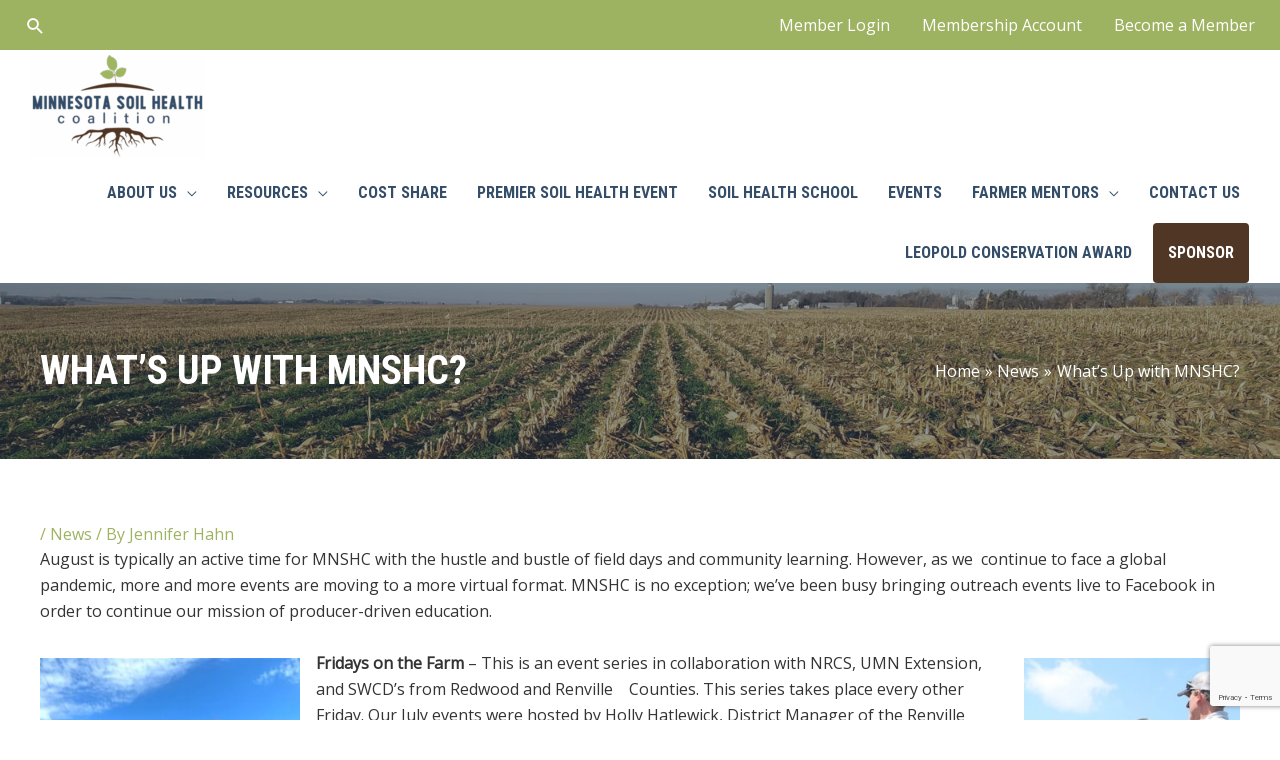

--- FILE ---
content_type: text/html; charset=utf-8
request_url: https://www.google.com/recaptcha/api2/anchor?ar=1&k=6LcLTmUaAAAAALlRgW90qrqjTpC3rAd7n9re7L8S&co=aHR0cHM6Ly93d3cubW5zb2lsaGVhbHRoLm9yZzo0NDM.&hl=en&v=PoyoqOPhxBO7pBk68S4YbpHZ&size=invisible&anchor-ms=20000&execute-ms=30000&cb=dij23uxx82vv
body_size: 48678
content:
<!DOCTYPE HTML><html dir="ltr" lang="en"><head><meta http-equiv="Content-Type" content="text/html; charset=UTF-8">
<meta http-equiv="X-UA-Compatible" content="IE=edge">
<title>reCAPTCHA</title>
<style type="text/css">
/* cyrillic-ext */
@font-face {
  font-family: 'Roboto';
  font-style: normal;
  font-weight: 400;
  font-stretch: 100%;
  src: url(//fonts.gstatic.com/s/roboto/v48/KFO7CnqEu92Fr1ME7kSn66aGLdTylUAMa3GUBHMdazTgWw.woff2) format('woff2');
  unicode-range: U+0460-052F, U+1C80-1C8A, U+20B4, U+2DE0-2DFF, U+A640-A69F, U+FE2E-FE2F;
}
/* cyrillic */
@font-face {
  font-family: 'Roboto';
  font-style: normal;
  font-weight: 400;
  font-stretch: 100%;
  src: url(//fonts.gstatic.com/s/roboto/v48/KFO7CnqEu92Fr1ME7kSn66aGLdTylUAMa3iUBHMdazTgWw.woff2) format('woff2');
  unicode-range: U+0301, U+0400-045F, U+0490-0491, U+04B0-04B1, U+2116;
}
/* greek-ext */
@font-face {
  font-family: 'Roboto';
  font-style: normal;
  font-weight: 400;
  font-stretch: 100%;
  src: url(//fonts.gstatic.com/s/roboto/v48/KFO7CnqEu92Fr1ME7kSn66aGLdTylUAMa3CUBHMdazTgWw.woff2) format('woff2');
  unicode-range: U+1F00-1FFF;
}
/* greek */
@font-face {
  font-family: 'Roboto';
  font-style: normal;
  font-weight: 400;
  font-stretch: 100%;
  src: url(//fonts.gstatic.com/s/roboto/v48/KFO7CnqEu92Fr1ME7kSn66aGLdTylUAMa3-UBHMdazTgWw.woff2) format('woff2');
  unicode-range: U+0370-0377, U+037A-037F, U+0384-038A, U+038C, U+038E-03A1, U+03A3-03FF;
}
/* math */
@font-face {
  font-family: 'Roboto';
  font-style: normal;
  font-weight: 400;
  font-stretch: 100%;
  src: url(//fonts.gstatic.com/s/roboto/v48/KFO7CnqEu92Fr1ME7kSn66aGLdTylUAMawCUBHMdazTgWw.woff2) format('woff2');
  unicode-range: U+0302-0303, U+0305, U+0307-0308, U+0310, U+0312, U+0315, U+031A, U+0326-0327, U+032C, U+032F-0330, U+0332-0333, U+0338, U+033A, U+0346, U+034D, U+0391-03A1, U+03A3-03A9, U+03B1-03C9, U+03D1, U+03D5-03D6, U+03F0-03F1, U+03F4-03F5, U+2016-2017, U+2034-2038, U+203C, U+2040, U+2043, U+2047, U+2050, U+2057, U+205F, U+2070-2071, U+2074-208E, U+2090-209C, U+20D0-20DC, U+20E1, U+20E5-20EF, U+2100-2112, U+2114-2115, U+2117-2121, U+2123-214F, U+2190, U+2192, U+2194-21AE, U+21B0-21E5, U+21F1-21F2, U+21F4-2211, U+2213-2214, U+2216-22FF, U+2308-230B, U+2310, U+2319, U+231C-2321, U+2336-237A, U+237C, U+2395, U+239B-23B7, U+23D0, U+23DC-23E1, U+2474-2475, U+25AF, U+25B3, U+25B7, U+25BD, U+25C1, U+25CA, U+25CC, U+25FB, U+266D-266F, U+27C0-27FF, U+2900-2AFF, U+2B0E-2B11, U+2B30-2B4C, U+2BFE, U+3030, U+FF5B, U+FF5D, U+1D400-1D7FF, U+1EE00-1EEFF;
}
/* symbols */
@font-face {
  font-family: 'Roboto';
  font-style: normal;
  font-weight: 400;
  font-stretch: 100%;
  src: url(//fonts.gstatic.com/s/roboto/v48/KFO7CnqEu92Fr1ME7kSn66aGLdTylUAMaxKUBHMdazTgWw.woff2) format('woff2');
  unicode-range: U+0001-000C, U+000E-001F, U+007F-009F, U+20DD-20E0, U+20E2-20E4, U+2150-218F, U+2190, U+2192, U+2194-2199, U+21AF, U+21E6-21F0, U+21F3, U+2218-2219, U+2299, U+22C4-22C6, U+2300-243F, U+2440-244A, U+2460-24FF, U+25A0-27BF, U+2800-28FF, U+2921-2922, U+2981, U+29BF, U+29EB, U+2B00-2BFF, U+4DC0-4DFF, U+FFF9-FFFB, U+10140-1018E, U+10190-1019C, U+101A0, U+101D0-101FD, U+102E0-102FB, U+10E60-10E7E, U+1D2C0-1D2D3, U+1D2E0-1D37F, U+1F000-1F0FF, U+1F100-1F1AD, U+1F1E6-1F1FF, U+1F30D-1F30F, U+1F315, U+1F31C, U+1F31E, U+1F320-1F32C, U+1F336, U+1F378, U+1F37D, U+1F382, U+1F393-1F39F, U+1F3A7-1F3A8, U+1F3AC-1F3AF, U+1F3C2, U+1F3C4-1F3C6, U+1F3CA-1F3CE, U+1F3D4-1F3E0, U+1F3ED, U+1F3F1-1F3F3, U+1F3F5-1F3F7, U+1F408, U+1F415, U+1F41F, U+1F426, U+1F43F, U+1F441-1F442, U+1F444, U+1F446-1F449, U+1F44C-1F44E, U+1F453, U+1F46A, U+1F47D, U+1F4A3, U+1F4B0, U+1F4B3, U+1F4B9, U+1F4BB, U+1F4BF, U+1F4C8-1F4CB, U+1F4D6, U+1F4DA, U+1F4DF, U+1F4E3-1F4E6, U+1F4EA-1F4ED, U+1F4F7, U+1F4F9-1F4FB, U+1F4FD-1F4FE, U+1F503, U+1F507-1F50B, U+1F50D, U+1F512-1F513, U+1F53E-1F54A, U+1F54F-1F5FA, U+1F610, U+1F650-1F67F, U+1F687, U+1F68D, U+1F691, U+1F694, U+1F698, U+1F6AD, U+1F6B2, U+1F6B9-1F6BA, U+1F6BC, U+1F6C6-1F6CF, U+1F6D3-1F6D7, U+1F6E0-1F6EA, U+1F6F0-1F6F3, U+1F6F7-1F6FC, U+1F700-1F7FF, U+1F800-1F80B, U+1F810-1F847, U+1F850-1F859, U+1F860-1F887, U+1F890-1F8AD, U+1F8B0-1F8BB, U+1F8C0-1F8C1, U+1F900-1F90B, U+1F93B, U+1F946, U+1F984, U+1F996, U+1F9E9, U+1FA00-1FA6F, U+1FA70-1FA7C, U+1FA80-1FA89, U+1FA8F-1FAC6, U+1FACE-1FADC, U+1FADF-1FAE9, U+1FAF0-1FAF8, U+1FB00-1FBFF;
}
/* vietnamese */
@font-face {
  font-family: 'Roboto';
  font-style: normal;
  font-weight: 400;
  font-stretch: 100%;
  src: url(//fonts.gstatic.com/s/roboto/v48/KFO7CnqEu92Fr1ME7kSn66aGLdTylUAMa3OUBHMdazTgWw.woff2) format('woff2');
  unicode-range: U+0102-0103, U+0110-0111, U+0128-0129, U+0168-0169, U+01A0-01A1, U+01AF-01B0, U+0300-0301, U+0303-0304, U+0308-0309, U+0323, U+0329, U+1EA0-1EF9, U+20AB;
}
/* latin-ext */
@font-face {
  font-family: 'Roboto';
  font-style: normal;
  font-weight: 400;
  font-stretch: 100%;
  src: url(//fonts.gstatic.com/s/roboto/v48/KFO7CnqEu92Fr1ME7kSn66aGLdTylUAMa3KUBHMdazTgWw.woff2) format('woff2');
  unicode-range: U+0100-02BA, U+02BD-02C5, U+02C7-02CC, U+02CE-02D7, U+02DD-02FF, U+0304, U+0308, U+0329, U+1D00-1DBF, U+1E00-1E9F, U+1EF2-1EFF, U+2020, U+20A0-20AB, U+20AD-20C0, U+2113, U+2C60-2C7F, U+A720-A7FF;
}
/* latin */
@font-face {
  font-family: 'Roboto';
  font-style: normal;
  font-weight: 400;
  font-stretch: 100%;
  src: url(//fonts.gstatic.com/s/roboto/v48/KFO7CnqEu92Fr1ME7kSn66aGLdTylUAMa3yUBHMdazQ.woff2) format('woff2');
  unicode-range: U+0000-00FF, U+0131, U+0152-0153, U+02BB-02BC, U+02C6, U+02DA, U+02DC, U+0304, U+0308, U+0329, U+2000-206F, U+20AC, U+2122, U+2191, U+2193, U+2212, U+2215, U+FEFF, U+FFFD;
}
/* cyrillic-ext */
@font-face {
  font-family: 'Roboto';
  font-style: normal;
  font-weight: 500;
  font-stretch: 100%;
  src: url(//fonts.gstatic.com/s/roboto/v48/KFO7CnqEu92Fr1ME7kSn66aGLdTylUAMa3GUBHMdazTgWw.woff2) format('woff2');
  unicode-range: U+0460-052F, U+1C80-1C8A, U+20B4, U+2DE0-2DFF, U+A640-A69F, U+FE2E-FE2F;
}
/* cyrillic */
@font-face {
  font-family: 'Roboto';
  font-style: normal;
  font-weight: 500;
  font-stretch: 100%;
  src: url(//fonts.gstatic.com/s/roboto/v48/KFO7CnqEu92Fr1ME7kSn66aGLdTylUAMa3iUBHMdazTgWw.woff2) format('woff2');
  unicode-range: U+0301, U+0400-045F, U+0490-0491, U+04B0-04B1, U+2116;
}
/* greek-ext */
@font-face {
  font-family: 'Roboto';
  font-style: normal;
  font-weight: 500;
  font-stretch: 100%;
  src: url(//fonts.gstatic.com/s/roboto/v48/KFO7CnqEu92Fr1ME7kSn66aGLdTylUAMa3CUBHMdazTgWw.woff2) format('woff2');
  unicode-range: U+1F00-1FFF;
}
/* greek */
@font-face {
  font-family: 'Roboto';
  font-style: normal;
  font-weight: 500;
  font-stretch: 100%;
  src: url(//fonts.gstatic.com/s/roboto/v48/KFO7CnqEu92Fr1ME7kSn66aGLdTylUAMa3-UBHMdazTgWw.woff2) format('woff2');
  unicode-range: U+0370-0377, U+037A-037F, U+0384-038A, U+038C, U+038E-03A1, U+03A3-03FF;
}
/* math */
@font-face {
  font-family: 'Roboto';
  font-style: normal;
  font-weight: 500;
  font-stretch: 100%;
  src: url(//fonts.gstatic.com/s/roboto/v48/KFO7CnqEu92Fr1ME7kSn66aGLdTylUAMawCUBHMdazTgWw.woff2) format('woff2');
  unicode-range: U+0302-0303, U+0305, U+0307-0308, U+0310, U+0312, U+0315, U+031A, U+0326-0327, U+032C, U+032F-0330, U+0332-0333, U+0338, U+033A, U+0346, U+034D, U+0391-03A1, U+03A3-03A9, U+03B1-03C9, U+03D1, U+03D5-03D6, U+03F0-03F1, U+03F4-03F5, U+2016-2017, U+2034-2038, U+203C, U+2040, U+2043, U+2047, U+2050, U+2057, U+205F, U+2070-2071, U+2074-208E, U+2090-209C, U+20D0-20DC, U+20E1, U+20E5-20EF, U+2100-2112, U+2114-2115, U+2117-2121, U+2123-214F, U+2190, U+2192, U+2194-21AE, U+21B0-21E5, U+21F1-21F2, U+21F4-2211, U+2213-2214, U+2216-22FF, U+2308-230B, U+2310, U+2319, U+231C-2321, U+2336-237A, U+237C, U+2395, U+239B-23B7, U+23D0, U+23DC-23E1, U+2474-2475, U+25AF, U+25B3, U+25B7, U+25BD, U+25C1, U+25CA, U+25CC, U+25FB, U+266D-266F, U+27C0-27FF, U+2900-2AFF, U+2B0E-2B11, U+2B30-2B4C, U+2BFE, U+3030, U+FF5B, U+FF5D, U+1D400-1D7FF, U+1EE00-1EEFF;
}
/* symbols */
@font-face {
  font-family: 'Roboto';
  font-style: normal;
  font-weight: 500;
  font-stretch: 100%;
  src: url(//fonts.gstatic.com/s/roboto/v48/KFO7CnqEu92Fr1ME7kSn66aGLdTylUAMaxKUBHMdazTgWw.woff2) format('woff2');
  unicode-range: U+0001-000C, U+000E-001F, U+007F-009F, U+20DD-20E0, U+20E2-20E4, U+2150-218F, U+2190, U+2192, U+2194-2199, U+21AF, U+21E6-21F0, U+21F3, U+2218-2219, U+2299, U+22C4-22C6, U+2300-243F, U+2440-244A, U+2460-24FF, U+25A0-27BF, U+2800-28FF, U+2921-2922, U+2981, U+29BF, U+29EB, U+2B00-2BFF, U+4DC0-4DFF, U+FFF9-FFFB, U+10140-1018E, U+10190-1019C, U+101A0, U+101D0-101FD, U+102E0-102FB, U+10E60-10E7E, U+1D2C0-1D2D3, U+1D2E0-1D37F, U+1F000-1F0FF, U+1F100-1F1AD, U+1F1E6-1F1FF, U+1F30D-1F30F, U+1F315, U+1F31C, U+1F31E, U+1F320-1F32C, U+1F336, U+1F378, U+1F37D, U+1F382, U+1F393-1F39F, U+1F3A7-1F3A8, U+1F3AC-1F3AF, U+1F3C2, U+1F3C4-1F3C6, U+1F3CA-1F3CE, U+1F3D4-1F3E0, U+1F3ED, U+1F3F1-1F3F3, U+1F3F5-1F3F7, U+1F408, U+1F415, U+1F41F, U+1F426, U+1F43F, U+1F441-1F442, U+1F444, U+1F446-1F449, U+1F44C-1F44E, U+1F453, U+1F46A, U+1F47D, U+1F4A3, U+1F4B0, U+1F4B3, U+1F4B9, U+1F4BB, U+1F4BF, U+1F4C8-1F4CB, U+1F4D6, U+1F4DA, U+1F4DF, U+1F4E3-1F4E6, U+1F4EA-1F4ED, U+1F4F7, U+1F4F9-1F4FB, U+1F4FD-1F4FE, U+1F503, U+1F507-1F50B, U+1F50D, U+1F512-1F513, U+1F53E-1F54A, U+1F54F-1F5FA, U+1F610, U+1F650-1F67F, U+1F687, U+1F68D, U+1F691, U+1F694, U+1F698, U+1F6AD, U+1F6B2, U+1F6B9-1F6BA, U+1F6BC, U+1F6C6-1F6CF, U+1F6D3-1F6D7, U+1F6E0-1F6EA, U+1F6F0-1F6F3, U+1F6F7-1F6FC, U+1F700-1F7FF, U+1F800-1F80B, U+1F810-1F847, U+1F850-1F859, U+1F860-1F887, U+1F890-1F8AD, U+1F8B0-1F8BB, U+1F8C0-1F8C1, U+1F900-1F90B, U+1F93B, U+1F946, U+1F984, U+1F996, U+1F9E9, U+1FA00-1FA6F, U+1FA70-1FA7C, U+1FA80-1FA89, U+1FA8F-1FAC6, U+1FACE-1FADC, U+1FADF-1FAE9, U+1FAF0-1FAF8, U+1FB00-1FBFF;
}
/* vietnamese */
@font-face {
  font-family: 'Roboto';
  font-style: normal;
  font-weight: 500;
  font-stretch: 100%;
  src: url(//fonts.gstatic.com/s/roboto/v48/KFO7CnqEu92Fr1ME7kSn66aGLdTylUAMa3OUBHMdazTgWw.woff2) format('woff2');
  unicode-range: U+0102-0103, U+0110-0111, U+0128-0129, U+0168-0169, U+01A0-01A1, U+01AF-01B0, U+0300-0301, U+0303-0304, U+0308-0309, U+0323, U+0329, U+1EA0-1EF9, U+20AB;
}
/* latin-ext */
@font-face {
  font-family: 'Roboto';
  font-style: normal;
  font-weight: 500;
  font-stretch: 100%;
  src: url(//fonts.gstatic.com/s/roboto/v48/KFO7CnqEu92Fr1ME7kSn66aGLdTylUAMa3KUBHMdazTgWw.woff2) format('woff2');
  unicode-range: U+0100-02BA, U+02BD-02C5, U+02C7-02CC, U+02CE-02D7, U+02DD-02FF, U+0304, U+0308, U+0329, U+1D00-1DBF, U+1E00-1E9F, U+1EF2-1EFF, U+2020, U+20A0-20AB, U+20AD-20C0, U+2113, U+2C60-2C7F, U+A720-A7FF;
}
/* latin */
@font-face {
  font-family: 'Roboto';
  font-style: normal;
  font-weight: 500;
  font-stretch: 100%;
  src: url(//fonts.gstatic.com/s/roboto/v48/KFO7CnqEu92Fr1ME7kSn66aGLdTylUAMa3yUBHMdazQ.woff2) format('woff2');
  unicode-range: U+0000-00FF, U+0131, U+0152-0153, U+02BB-02BC, U+02C6, U+02DA, U+02DC, U+0304, U+0308, U+0329, U+2000-206F, U+20AC, U+2122, U+2191, U+2193, U+2212, U+2215, U+FEFF, U+FFFD;
}
/* cyrillic-ext */
@font-face {
  font-family: 'Roboto';
  font-style: normal;
  font-weight: 900;
  font-stretch: 100%;
  src: url(//fonts.gstatic.com/s/roboto/v48/KFO7CnqEu92Fr1ME7kSn66aGLdTylUAMa3GUBHMdazTgWw.woff2) format('woff2');
  unicode-range: U+0460-052F, U+1C80-1C8A, U+20B4, U+2DE0-2DFF, U+A640-A69F, U+FE2E-FE2F;
}
/* cyrillic */
@font-face {
  font-family: 'Roboto';
  font-style: normal;
  font-weight: 900;
  font-stretch: 100%;
  src: url(//fonts.gstatic.com/s/roboto/v48/KFO7CnqEu92Fr1ME7kSn66aGLdTylUAMa3iUBHMdazTgWw.woff2) format('woff2');
  unicode-range: U+0301, U+0400-045F, U+0490-0491, U+04B0-04B1, U+2116;
}
/* greek-ext */
@font-face {
  font-family: 'Roboto';
  font-style: normal;
  font-weight: 900;
  font-stretch: 100%;
  src: url(//fonts.gstatic.com/s/roboto/v48/KFO7CnqEu92Fr1ME7kSn66aGLdTylUAMa3CUBHMdazTgWw.woff2) format('woff2');
  unicode-range: U+1F00-1FFF;
}
/* greek */
@font-face {
  font-family: 'Roboto';
  font-style: normal;
  font-weight: 900;
  font-stretch: 100%;
  src: url(//fonts.gstatic.com/s/roboto/v48/KFO7CnqEu92Fr1ME7kSn66aGLdTylUAMa3-UBHMdazTgWw.woff2) format('woff2');
  unicode-range: U+0370-0377, U+037A-037F, U+0384-038A, U+038C, U+038E-03A1, U+03A3-03FF;
}
/* math */
@font-face {
  font-family: 'Roboto';
  font-style: normal;
  font-weight: 900;
  font-stretch: 100%;
  src: url(//fonts.gstatic.com/s/roboto/v48/KFO7CnqEu92Fr1ME7kSn66aGLdTylUAMawCUBHMdazTgWw.woff2) format('woff2');
  unicode-range: U+0302-0303, U+0305, U+0307-0308, U+0310, U+0312, U+0315, U+031A, U+0326-0327, U+032C, U+032F-0330, U+0332-0333, U+0338, U+033A, U+0346, U+034D, U+0391-03A1, U+03A3-03A9, U+03B1-03C9, U+03D1, U+03D5-03D6, U+03F0-03F1, U+03F4-03F5, U+2016-2017, U+2034-2038, U+203C, U+2040, U+2043, U+2047, U+2050, U+2057, U+205F, U+2070-2071, U+2074-208E, U+2090-209C, U+20D0-20DC, U+20E1, U+20E5-20EF, U+2100-2112, U+2114-2115, U+2117-2121, U+2123-214F, U+2190, U+2192, U+2194-21AE, U+21B0-21E5, U+21F1-21F2, U+21F4-2211, U+2213-2214, U+2216-22FF, U+2308-230B, U+2310, U+2319, U+231C-2321, U+2336-237A, U+237C, U+2395, U+239B-23B7, U+23D0, U+23DC-23E1, U+2474-2475, U+25AF, U+25B3, U+25B7, U+25BD, U+25C1, U+25CA, U+25CC, U+25FB, U+266D-266F, U+27C0-27FF, U+2900-2AFF, U+2B0E-2B11, U+2B30-2B4C, U+2BFE, U+3030, U+FF5B, U+FF5D, U+1D400-1D7FF, U+1EE00-1EEFF;
}
/* symbols */
@font-face {
  font-family: 'Roboto';
  font-style: normal;
  font-weight: 900;
  font-stretch: 100%;
  src: url(//fonts.gstatic.com/s/roboto/v48/KFO7CnqEu92Fr1ME7kSn66aGLdTylUAMaxKUBHMdazTgWw.woff2) format('woff2');
  unicode-range: U+0001-000C, U+000E-001F, U+007F-009F, U+20DD-20E0, U+20E2-20E4, U+2150-218F, U+2190, U+2192, U+2194-2199, U+21AF, U+21E6-21F0, U+21F3, U+2218-2219, U+2299, U+22C4-22C6, U+2300-243F, U+2440-244A, U+2460-24FF, U+25A0-27BF, U+2800-28FF, U+2921-2922, U+2981, U+29BF, U+29EB, U+2B00-2BFF, U+4DC0-4DFF, U+FFF9-FFFB, U+10140-1018E, U+10190-1019C, U+101A0, U+101D0-101FD, U+102E0-102FB, U+10E60-10E7E, U+1D2C0-1D2D3, U+1D2E0-1D37F, U+1F000-1F0FF, U+1F100-1F1AD, U+1F1E6-1F1FF, U+1F30D-1F30F, U+1F315, U+1F31C, U+1F31E, U+1F320-1F32C, U+1F336, U+1F378, U+1F37D, U+1F382, U+1F393-1F39F, U+1F3A7-1F3A8, U+1F3AC-1F3AF, U+1F3C2, U+1F3C4-1F3C6, U+1F3CA-1F3CE, U+1F3D4-1F3E0, U+1F3ED, U+1F3F1-1F3F3, U+1F3F5-1F3F7, U+1F408, U+1F415, U+1F41F, U+1F426, U+1F43F, U+1F441-1F442, U+1F444, U+1F446-1F449, U+1F44C-1F44E, U+1F453, U+1F46A, U+1F47D, U+1F4A3, U+1F4B0, U+1F4B3, U+1F4B9, U+1F4BB, U+1F4BF, U+1F4C8-1F4CB, U+1F4D6, U+1F4DA, U+1F4DF, U+1F4E3-1F4E6, U+1F4EA-1F4ED, U+1F4F7, U+1F4F9-1F4FB, U+1F4FD-1F4FE, U+1F503, U+1F507-1F50B, U+1F50D, U+1F512-1F513, U+1F53E-1F54A, U+1F54F-1F5FA, U+1F610, U+1F650-1F67F, U+1F687, U+1F68D, U+1F691, U+1F694, U+1F698, U+1F6AD, U+1F6B2, U+1F6B9-1F6BA, U+1F6BC, U+1F6C6-1F6CF, U+1F6D3-1F6D7, U+1F6E0-1F6EA, U+1F6F0-1F6F3, U+1F6F7-1F6FC, U+1F700-1F7FF, U+1F800-1F80B, U+1F810-1F847, U+1F850-1F859, U+1F860-1F887, U+1F890-1F8AD, U+1F8B0-1F8BB, U+1F8C0-1F8C1, U+1F900-1F90B, U+1F93B, U+1F946, U+1F984, U+1F996, U+1F9E9, U+1FA00-1FA6F, U+1FA70-1FA7C, U+1FA80-1FA89, U+1FA8F-1FAC6, U+1FACE-1FADC, U+1FADF-1FAE9, U+1FAF0-1FAF8, U+1FB00-1FBFF;
}
/* vietnamese */
@font-face {
  font-family: 'Roboto';
  font-style: normal;
  font-weight: 900;
  font-stretch: 100%;
  src: url(//fonts.gstatic.com/s/roboto/v48/KFO7CnqEu92Fr1ME7kSn66aGLdTylUAMa3OUBHMdazTgWw.woff2) format('woff2');
  unicode-range: U+0102-0103, U+0110-0111, U+0128-0129, U+0168-0169, U+01A0-01A1, U+01AF-01B0, U+0300-0301, U+0303-0304, U+0308-0309, U+0323, U+0329, U+1EA0-1EF9, U+20AB;
}
/* latin-ext */
@font-face {
  font-family: 'Roboto';
  font-style: normal;
  font-weight: 900;
  font-stretch: 100%;
  src: url(//fonts.gstatic.com/s/roboto/v48/KFO7CnqEu92Fr1ME7kSn66aGLdTylUAMa3KUBHMdazTgWw.woff2) format('woff2');
  unicode-range: U+0100-02BA, U+02BD-02C5, U+02C7-02CC, U+02CE-02D7, U+02DD-02FF, U+0304, U+0308, U+0329, U+1D00-1DBF, U+1E00-1E9F, U+1EF2-1EFF, U+2020, U+20A0-20AB, U+20AD-20C0, U+2113, U+2C60-2C7F, U+A720-A7FF;
}
/* latin */
@font-face {
  font-family: 'Roboto';
  font-style: normal;
  font-weight: 900;
  font-stretch: 100%;
  src: url(//fonts.gstatic.com/s/roboto/v48/KFO7CnqEu92Fr1ME7kSn66aGLdTylUAMa3yUBHMdazQ.woff2) format('woff2');
  unicode-range: U+0000-00FF, U+0131, U+0152-0153, U+02BB-02BC, U+02C6, U+02DA, U+02DC, U+0304, U+0308, U+0329, U+2000-206F, U+20AC, U+2122, U+2191, U+2193, U+2212, U+2215, U+FEFF, U+FFFD;
}

</style>
<link rel="stylesheet" type="text/css" href="https://www.gstatic.com/recaptcha/releases/PoyoqOPhxBO7pBk68S4YbpHZ/styles__ltr.css">
<script nonce="aZMoRcq2lpNdyPI4SvCo2w" type="text/javascript">window['__recaptcha_api'] = 'https://www.google.com/recaptcha/api2/';</script>
<script type="text/javascript" src="https://www.gstatic.com/recaptcha/releases/PoyoqOPhxBO7pBk68S4YbpHZ/recaptcha__en.js" nonce="aZMoRcq2lpNdyPI4SvCo2w">
      
    </script></head>
<body><div id="rc-anchor-alert" class="rc-anchor-alert"></div>
<input type="hidden" id="recaptcha-token" value="[base64]">
<script type="text/javascript" nonce="aZMoRcq2lpNdyPI4SvCo2w">
      recaptcha.anchor.Main.init("[\x22ainput\x22,[\x22bgdata\x22,\x22\x22,\[base64]/[base64]/[base64]/[base64]/[base64]/[base64]/[base64]/[base64]/[base64]/[base64]\\u003d\x22,\[base64]\x22,\[base64]/[base64]/Cu2rCtHwgFlrDt1LCjcKEw5XDlcOEw4zCr2hSwoXDlFHDl8O2w4DDrlxHw6tIJsOWw5bCh3wQwoHDpMKIw5ptwpfDhmbDqF3DuW/ChMOPwozDjjrDhMKGb8OOSBnDhMO6TcKNPH9YTcKCYcOFw63DrMKpe8KNwpfDkcKrVMO0w7l1w4HDq8KMw6NCPX7CgMOcw4tASMOhfWjDucO1JhjCoDA7acO6I07DqR4wPcOkGcODbcKzUU8GQRwpw6fDjVIJwosNIsOCw4vCjcOhw4RQw6xpwo/CqcOdKsOlw7h1ZDvDocOvLsOkwpUMw54kw4jDssOkwqQvworDqcKiw6Nxw4fDrcKbwo7ChMKbw59DInnDvsOaCsOcwrrDnFRkwpbDk1hdw5ofw5MTPMKqw6IUw7Juw7/CnTpdwobCp8OPdHbCtS0SPwQaw65fO8KyQwQ/w6lcw6jDkcOJN8KSYsOveRDDuMKOeTzCg8KKPnoBI8Okw57DgDTDk2UyKcKRYnbCr8KudjcGfMOXw6PDvMOGP3FNwprDlSbDtcKFwpXCssOAw4wxwqXCuAYqw7xpwphgw7s9aibCp8Khwrk+woxTB08Gw7AEOcO6w6HDjS9UKcOTWcKsHMKmw6/DscO3GcKyIcKtw5bCqxjDskHCtQ/[base64]/Dt8OnwqAow783w4jChCEBXMKeVyZxblvCtsKLBiU9wpDCkcKME8O1w5nCkSoKGcKYScK9w5XCqm80WH7CoS9MecKVKcKcw4h/BibCrcOOGDlfURpoEwpaTMOdCVXDqQfDnHsDwrPDulNaw6Rywq3CulXDgDFMGGTDisOMbUjDsFoAw67DsDrCosOzdMKmNFVbw53CjXrCinlowo/Cv8O5A8OlMcOgwpvDisOifmptD2DDsMOnERTCqsKpIcKyY8KiUw/CjXZAwqbCgQzCnFzDmRQ8wobClMOCwrLDjR1gdsOqw4QXMy4qwq1sw4k3L8Omw6cZwogACEghwp9EUsKow67DqsOrw4AUBMO/w5nDqMO6wpcNHwfCncK2e8KUVgzDqQ0twoXDlznCliZSwojCu8KBEMKtLDjCvsKqwr0qGsO9w5nDoxYIwoI2GsOLbMOFw7DDp8OoacKnwpMPAsOtFsOsP1VawqbDjRDCtRHDkC7Cg1bDqwVjZTcGemEowpTDusOuw65kC8KdPcKSw7DDuS/CpsKZwql2F8KRIQxmwpgYwpsfNcOyfwgDw601DMKoR8OkcBzCjH9NCMOhN3/DhzdeLMO1asOvw45pFcOwVMOZbsOHw6M4XAgLaTrCqnrCgTXCsl9ODVnCu8K/wrfDvsO4JRTCpiXCjcO4wq/DszLDp8KIw6J/[base64]/KMOOw6Ufw6PDsXXDscO0wrTDh8O3csOXfsOWw6bDvMKPY8KXSMKEwofDrDDDgmfChXF5OAHDnMO1wrbDux/CtsO6wqxSw4fChmQ4w7bDgg8HeMKzVWzDl2/DtRvDuBPCucKAw48AbcKlQ8OmO8KWEcOuwq3Ct8K/w5dvw719w61GXk/[base64]/DrWnClSLCtMK+TsONYCvCvcKSwp3Cq00AwqJrw7ARBMKDwrceaDvCl0gaVB1QYMK2wr3Drwk6VkdOwrrDtsK+fcO4w53DhmPDiBvCocKVw5VdZRNcw7N7JcKgNMOEw5PDqURpRsKywpwXXsOmwq3DqD3DgFvCvnAjWMObw4sbwrNXwoV/bXnClMOFfkIFM8KyeWYpwoAMInTCksKqwrY/bMOBwrwywpnCg8Kcw54swrnCjxPClMKxwp8Mw43DiMK8wpNHwrMLBsKeI8K3Nj5fwq3DrsK+w7zDg3/[base64]/LMOrw4bCtWHCumwewrvDtERsAR9qwrAKQkEMwprChGnDp8KCAMKMc8OsfMKQwrPCn8OkOcO6w7nCjsKPfsONw7bCg8K2Oz/CkiPDiV7CkUlndghGwqXDrTDCmsOsw6HCscOIwrBKHMK2wp1sPzd3wrdaw4d6wprChFE+wq/DiCdQOcKkwpbCksKbMlrCgsOaBsO8LsKbMS8eZErCrMKWDsOfwoxZw6LDiQhRw71ow6DCrcK7FnpuVmwhwpfDtVjCoSfCsAjDmsOaN8Omw7XDoizCjcKuYC3CigE0w5hkTMK6wq3CgsOeK8OLw7zCrsKxBSbCmWfDjE7CsirDnlodw54vV8KhTcKIw5cuU8Kcwp/CjMO5w741NXLDt8KEKEx2dMOOZcOBCxXCqTDDlcOMw7AJanDCtAc9wo4KCcKwU2txw6bCtsKWK8O0worCkzsAD8KJeGgjWcKacB3CncK5R3bDmsKLwpBfRsOEw7HDncOVG3hNQTzDmk0xXMOCXSTCrsKKwrXCiMOBScKiw5toM8KdWMK9CmY+H2PDgVNuwrkMwp/DicOaPMOUbcOQAl10ekfCoC4fwo3CvGrDuQIdUls9w716QcK1w7lcXw7CpsOffcKde8OCPMKVfXdaQhDDu1PDocOwcMK5TcOUw4DClSvCucKGawEQX2jCgsK4cxdQYmsFIMKRw4bDkwnDqDvDhDAhwqo/wqHDoiHDkzFiXsOuw6rDnkXDucOeGSPCgS9Aw67DjsKZwqk4wrg6ecOFwpLDjMOTOnkXSinCkAU5wowHwpZxBMKKw6rDqcOJwqAOw7EIAhYLZxvCh8KpJjbDucOPZ8KaXQ/CicK/w4jDkcOkaMOUwo9VXg4owqrDu8OEeFHDvMO8woXCosKvwro6KcORfX4jeFtaDcKdbcKxccO8YBTCkwjDjsOaw6tmfQfDhsKYw57DuQsCX8OPwrsNw6dDw7hCwr/[base64]/wqPCkTDCmEA3w4vDoyoYw4JoZTbCjcKDwpPDjUjCk3DCm8KewphYw5wUw65FwpYAwprChWg1C8Orc8Ouw6DCjwR/w71dwqIkLMK5wpXCkDLCgsKCGsOnX8KtwpXDjgrDsQZbwonCi8OSwoQKwq9BwqrCqsOTYF3Dmw9JQkLCji/DnQbDrjIVKz7CkcODMhJJw5fCn23CtMKMHsKxTzRsOcOMGMKNw6/DoyzCqcKkE8KswqDCjcOLwo5NPFfDs8KZwqRXwprDpcOzNcOYe8KuwonCjMOCw403fMO2ZsKaScOmwqUcw4RcR0dnQAnCosKLMmvDvcOZw7llw4jDpMO8VmzDuWdgwrnCsBk/MkwJDcKIf8Kzb0Zuw4bDhF5jw7rDnS51AMKxMhPDqMOGwrc5wpt7wok0wqnCusKHwqDDnWLCtWJOw5V+b8OvbWrCoMOTG8K0UA7DrB9Bwq7Ct1TDn8Okw4HCrkIeAwLCosKmw6Job8KVwqd8woLCthbChxYrw6ogw70EwoTDvTJww4IANsKmUSpoeS/DksOETiPCrMOvw6Azwotrwq/CisO/w749KcObw74yfjbDm8KXw6szwpkGXMOOwpAAPsKvwoDCmXDDgnbCicOPwqZ2Ql1ww41TWcKLSX4ywp8XMMKQwonCo0FTMsKHZcKneMKrN8O/MSrDmGPDhcK2J8KCAltKw5BWCBjDi8O2wp4xWMKYHcKtw7zCpRvCuTPCrxwGKsKsIMKSwqHDkmLDnQp7byrDrEU/[base64]/Y8Kvwq7CmUpxwpUaw7fCsMKSwpHCrQEfw519w4Nhw4XDgTtcw48rOg8Kw7IcTsOJw7rDhQ0Ow4MeAsOawpPCpMK0wovDqmIkFCUSFgTDn8KYfD/[base64]/CjCQMMCbCn8OFworDtcO/wohlesOaR0LCrVPChk11wqpdRsOUcgJqw5JZwrnCqcOnw4JSKlYewoJrczrCicOte3UaPgk9QFVAbDBqwox/[base64]/[base64]/dBcswoZ6wpl0ax/DkxLDucKMw6Mjw7DDiVEzw7IIwqNDI1rDn8KKwpgmwpwWwpVxw4JOw5Zmw68bbiQ0woDCqTPDisKCwoHDuVoABsKkw7rDlcKpPXYMFC7CqsKGeA/DlcOyasOWwo7CmR1eK8K6wqMrLsODw4AbYcK1EsKHdz12wqfDocO9wq7Dkn4hwr5+w6HCkyLCrMK9ZUdPw7lpw6JVJy3CosOJQkvClD5SwpBFw7YCT8O1EBITw5DCj8KpNcK9w416w5R+USQCZT/Cs1spDMOvayjDqMOobMKATlkVL8OaEcOEw4DDphPDmMK3wogRwpQcAk9fw6zDsTk/QsOzwpllwozCqcKwFlI9w6jDni5vwp/DhRZSD0DCr1fDlsO/RmNww6zDp8K0w5lywq7Dk0LCnG3CvVDDsXw3DyPCpcKNw7dxB8KCLgR6w686w602wqrDlgwREMOhw4rDmcO0woLDpcK+JMKca8OERcOYUcK9MMKrw7jCp8OAPcKQTn1LwqrDtcKPNsKnGsOeAifCsybCmcOMw4nDlsKpInFOw6DDsMKCwr8mw6bDmsOrwrTDkcKxGn/DtnvCq2vCoHzCrsKJPXLDt1gFUMKHwp49M8OLZsOWw40Qw6rDo0LDmDY/w63DmsKAw4USe8KPOTQFGMOCBH7CoTzDnMOFRS8fXMK1RiVdwrhAZUnDs08IFl7Cv8OJwrAiYGPDp3rCik3DnAQSw4Vzw6HDusKswobDpcKvw5zDs2fCn8KjR2zClsOyc8OiwoN4N8KKM8Kvw4Akw7R4Nj/DsVfDkm8bMMKWX23DmzfDjURZbCJvw4s7w6Ryw4E5w6PDqkrDrMKzw69QZMKrHR/CuC0Nw7zDrMOKQzhmf8OYRMOfaG3CqcKuMAwyw7IEO8OfXMK2Bwl4GcOmw6PDtHVJw6kfwpzChFXClTXCrWMtR1LDuMOKwrPDscOIWGPDgcKuSS03EyF4w77Co8KTTsKoGzzCjMOqM01lVSoZw4s8XcKowpTCu8OzwoRPX8OTIkAgwpHCnQdicsK4wpLChwo+FBY/[base64]/DgW/[base64]/CnBHCtw0oHMOOZ8O1TsKiUMKFw7JrQsOybVFnwpp+FsKsw6PCmzssGm9/[base64]/DrsKNeA3CgljCgALChhXDiCvDnBQHwoHCmMOPY8KEw7wywqpiw4LCo8KBJGhZNQ9awpPDk8Ofw5kCworDp2HCnxEgJ0XCg8OBcx/Du8KbK07DssK9awvDhxLDmsKVBRvCuyzDhsKdw55bXMOWNlFEw51BwrfDnsKBw6YwXTETw7/DvcKjOMOLwpTDpMO5w6Rlwrk4MgJPDwHDhcKBdmfDj8OtwrXCiH3CuBjCpsKxAMKaw6BBwqfCh0ppISojw57CjjHDqcKEw7zCtGogwqs5w5BBYMOOwqTDs8O6J8OswohYw59+w50TaRJiACfDiU/DgWTDgsOXPcKTLAYNwq9pOcOLVyREwqTDicKLQT3DtsOVREZve8OBcMOQDBLDnDgzwptfKm/ClDQkTzfCu8KMOMKGw6DDjGhzw5BGw71PwozDr2FYwqbDoMO5wqN5wozDg8ODw6kZEsKfwqTDkj9Ee8O4KsK4CT0AwqV8Xj/DnsOkYcKQw7gTcMKMXlnDsk/CrMKgwpTCkcKjwporIsKuDMKuwo/DrcKHw45hw5vDhkzCpcK/[base64]/Dgg/DmyvDgCnClsKtwpJwD8OkwoXCixjCtsODbhDDln8bVA5jbsKKScK5RhTDji5+w5sbDgzDi8Kxw5DDicOIJQQYw7fDmVBAawTCucO+wp7CisOBw47DqsKgw5PDvMKiwrB+Y2HCt8K8KVkdCcOEw6RQw7/[base64]/Dg30jFmQRQ8KoelDCgcKrHynDi8KzwrfCocKjw4bCqMKEWsOww7vDtcOvb8KvRsKdwowTFEzCr3wQccKuw6DDlcKsBMKZQ8O6w7JjPWnCgUvDhAlOfQt9WnloAUFWwqRGw7hXwpLCksKecsKvw7DCowNnJ0l4VsK1VX/[base64]/CpXtQw4PCm0nCqwTCucOcOwXDiHNcw4HCrQoaw6/DhcK1w5TDug3CvsKSw6dlwpzDoU7CqMOmNC14wobDlT7DuMO1YMKzV8K2B03DrAxKfsK/[base64]/DssKaw5PCrUvDkgXCh3PDh8O0fcKfbMOKXsKuwo/CmcOrBWPCpVNiw6AXwqxEw5zCpcK1wp9twrDCk30ZSloew6Bsw6bCq1jCiElnw6bCp14jdlrDrksFwqHCvx3Ds8OTbVl/JcOXw6fCgsKHw5wgIMOYw7vClCrDoDrDqkcbw7NjdkcMw6tDwpUvwoAAL8K2VB/DjMOmVBTDq0DCjgPDosKYGzkVw5fCn8OUShjDocKHBsK9wqAWecOdw5kfflNFRSc+wofCmsOBXcKnwrXDtsK4Z8Kaw7QVfcKEBUTCuzzDuG/[base64]/[base64]/DlsKZEDDCv8KYDsORwq8hEhELOsKLw5ReCcOTwojCpQTClsKVYxbDhy/DgsKwAsOhw7PDnMKMwpYGw4dBw4USw7A3wojDi3tAw57DlMO7UDhhw4pow55uw50xwpAzBcKIw6XCjAJPRcOSBsOjwpLDhcK7BlDCk13CrcOsIMKtQEvCpMOjwpjDlsO0Y3zCqEoqwppsw5bClGJMw44PRBzDjMKeA8OSwp3CsDQxwpYaKzzCkXLCuhdaBcO/[base64]/Cq1lSdsO7bATDrMKzw4fDlsOZUSdDH8Kdc2TCrDw0w4DCrMKsKsOJw7LDpAvCojHCvELDujvCmMOxw5bDgMKmw5oNwqDDik/DiMOmGQ5rw58Dwo7DpcK1wobCicODwoM8wpnDqMKSGE3Cv2nCuFJlGcOeXcOGKFRFNQTDt3smw54VwrDCqlM2wqpsw45GWU7DqMOwwr3DscO2YcOaS8OaXFfDilDCuFfDvcKJNljDgMKeDT5awoPCrWTDiMKOwqPDqW/Cv3k5w7F8cMObM1EFwo5xJhrCqsO8w6pFwohsZzfDjwV+w5YIw4XDmUXCo8O1w4BPEEPDsgLCgsO/CMK7w4Mrw6xEYMOFw4PCqGjCvwLDg8OeSMO6ak3ChTwWfsKMMSBPwpvCr8OvVkLDq8Kyw6wdSiDDqcKbw4bDqcOCwplcIF7CvhnCpsKUYTRsP8KABsK6w5PDtcK5EHh+woUXw63Dm8OUX8KlAcK8wrQkCzXDiT09VcOpw7cIw4vDncOlaMKowobDvX9yZU/Cn8Khw7jCu2DDk8ORR8OVGcOWQy/DscOswoDDkMOTwqrDrsKlHQ/[base64]/DgHHDlsOTw4jCo1Fcw6IqwqbChcK5w6rDtmAOdmnDpQPDisK2eMK3NA5oKQs6LsKDwrBJwp/Cu3tSw5JvwrBlCmZDwqowNw3Cs2LDuyI5wrFow77Co8O6XsK9FTcrwrbCr8OoAgN/[base64]/wo3CjcO2NDjCssKUVcKSw7jCjQJjEsKDw4/CgcKKw7jCul3DkMK2IihaO8OkTsKfTjg1VcOKHyzDicKONwwWw4UAe0t5w57ClMOww4DDi8O4cWxKwrQmw6sOw5LDg3InwpYEw6TCvMOzZcO0w4nCmlrDhMKOATcgQsKlw6nCsXRBbw7DsF/DiXhXwpfDgsOCYjTDjUUoBMOnw73Dq0/CgcKBwpEcwpEYMVg/DUZ8w6zCt8KXwp5JPljDgRDCjcOmwrPDsjzDhsOpLTjDicOtOsKBQ8KawqPCqVbCjsKXw4/DrFjDhcOWwprDgMO6w6hrw5s5eMK3aHPCm8K9wrDCsH7CsMOrw47DkB5NEcOPw7HCignCjy7DlcK3UGvDpxbDjcOkam/[base64]/[base64]/[base64]/Cr1TDqxpjPhTCpk1dKMK/[base64]/CszPCgQw+wpZPw5DCosK+w5dhWlHCj2p1wpEhwrbDvcK+WWY0wr/Ct0sFCi8tw4LChMKgZcOKw4TDicKuwrXDrcKBwqYxwpdpOwJ0U8ONwrTDjxQ9w53DocKIY8KBwpjDpMKPwo3CssOAwrPDtMKbwoDCjxXCj0zCtMKVwrFIesOpw4cdMWTCjA8CPzHDn8OBVcK2c8OJw7/DuTBEeMKRHWnDjsKpBsO6wq9awox8wrBZPcKHwoRheMO6VjlrwrlSw53DnzXDhGcSLnrCnUvDvSkdwrMbw7rCq2gKwq7Dg8KmwowHBXzCvXbDocOMBmHDmMOTwpQWdcOiwp/[base64]/CpMOiw4RewqB8w5o8wqLCmxbCvsOUfj/DlXcWKgHDh8Ozw5fCgcKYZnZGw5rDosOQwrZgw4EVw5VZO2TDtUXDnsKuwr/DiMKcw5YQw7fCgnbClQ1Lw4vClcKKWR1Tw58YwrbCqmAQbcKeU8O6CMOgQMOywqLDkX/DtcO2w6/DslUiOMKDP8OZOVzDlkNTRcKRWsKTwqPDiFgsBTfCicKdw7PDicKywqpKJCDDplHCghsvF0tpwqhIAMO/w4XDisK/wqTCssOuw57CuMKVFMKNw4o2LMKgPjUHT03Cm8KQwoc7w4Icw7IkX8OOwp/Digh7wroCSypIwpBtwr1SJsKpUMOcw4/[base64]/CrwXDvA3DlAvCgRFPF8OvdcKDPcK+BnTDn8OPwp97w7TDq8OawrnCnMO4wrrCqMOLwozDrcORw7sTd3N6ZWjChsK6Dnl6wqEgw6A2wr/CvEzChMOjLlXClyDCu1TCqE5vUyvDtSAMRjUbw4YuwqUaNg/DscK1wqvDq8OGHExpw45SZ8Kew7wuw4N9bsKdw4LCojw3w5hrwoDCoCxLw7JewrTCvmvDjBjCksODw7vDh8OLGsO3wrDDlUQlwrM4wr5Xwp1RRcO+w59EF0ovEA/CkTrCksO5wqbDmRfDosKAQzPDjcK+w53CgMOCw5zCsMOGw78UwqovwpxITD9Uw7oVwpQJwqLDoynCg31JfRJxwoDCiG5Yw4DDm8OVw5HDkAI6FsKZw4UBw6zCp8O2fMO/LRXCs37CklbCmAcww7RFwrTDlDpgb8K0ccO6bcOGw69dIT1PIR/[base64]/[base64]/[base64]/[base64]/[base64]/Chx3Ct8KAw5w5wrRlMF3Cj8KtU8OGVS4hD8OSw5vCmD/DnkrCucObXMKfw5xMw6PCjScww4UiwqvDm8O7d2Ebw51IHsKdD8OwbhVDw63Ct8OEbzRVw4DCoFIIw7BpPsKFwq0TwoJPw6IKBsKgwqMzw6Y9XwBjTMO+wr8lwpXCg1dQbnTDkF5Twq/DucK2w5gIwo/[base64]/[base64]/[base64]/Cq8ONwrw8woodwoBhwq1Kw6EZWX/DpRh/[base64]/d8OFB8O2wrTCgMOFw6PDkFxpUMKICsO4WkkPw7rCksKzBMO7VsOuRTY5wqrCiHMyLhNswq7CiRzDjsKWw6LDoyrCpsO8LxnCisKCGsOgwrfCrn4+ccKJdcKCYcOgKsK4w6PCnl/CqMORd3oUwphqBMOLNWwdCsKQFMO7w7bDvMOlw6TCtsOZJMKRdRNZw6XCrMKJw5diwp7DmHfCr8OiwpfChwzCk1DDiEoywq7Ck1Apw4LCs0PDim5EwqnDoW/Dv8OWVlnCusO5wqp4TMK3OmgMHMKfw6Z9w7jDr8KIw6vCgDwAd8Ocw7bDi8KEwqN4wrIeVMKuaEjDoXXDicKwwpHCncOkw5VwwpLDm1zCvA/CicKmw6BFRVJIaAfCi3DChCHCmcKnwoTDs8O2AMOlS8OuwpYSX8KswqNAw61VwoRBwpBIDsORw6bChhHCtMKGX2k2A8K5w5HDumlxw4Z2D8KjDMOzYxzCrHoIAGbCqHBPwpYUKsO0UMKlw57Dm0vDhBDDisKtWMO1wo7ChzzCo07DthDCvyRkecK5w77Cv3YDwp1Gwr/[base64]/ZMO3dG1BMCxQN0kqw6DCsTclwrLDtWTCtsOzwoADw5/CkH4NBD7DpkYwBEzDniomw5oHIijCgsOPwpPClz1Nw4xPw6TDgsK4wq/CglPCisOOwo4vwr3CjcOjS8KDBEwLw40tCMOgXsOKQH1YeMKgw4zCjj3Dgnxsw7Z3csKLw53DicO/w5hjRcK0w6fCm0LDjUE6UzcCw71lUUbCgMK/wqJXdiwbdR8nw4hRw6oDUsO3MhUGwp48w4I0UDnDosOiwrx0w5vDnGRua8ONXFB6b8Onw5PDsMOAIMK2WMKgSsKkw7xIIG5Vw5FDLUvCgkbDo8K/w71hw4M0wqEBMlHCqcKoQTk6wrLDtMKAwoMMw4jDrsOYw7J+cwYgwoIcw4XCjMKudcOIw7FMYcKtw71yJ8OHwphBMSnCghTCjgjCo8K/T8Ofw7/[base64]/DpBrCoXnDgg/CgMOiBX1KwrZXw5PDgcK6w4zDiV/[base64]/dsKnwrQUw5sAQX17w5dLw5B6LxZMwoNxwpbCl8Ocw5/Cg8OFBh7DvUbDjMOJw7UEwo5Qwoo/w6s1w517wpvDncO8ecKMQ8OmUkA6woDDoMK8w6XCqMOHwpt7wofCs8OnVTF3aMODB8OgHEcbwofDmcOvD8O6eDwOw63CjknChkUCDMKvUwttwp/CpsKEw6XDoXl1wpxbwovDs2XDmATCrsORwrDCqgJdfMOhwqfCiS7CsTcdw5pQwpfDusOzCR5Nw44xwqzDrcKaw5hLJ2XDnsOCAcOXCsKSD2w3TCIwAsOqw5wiICbCocK/RcK4RsK3wpnChMOVwqF8AMKIF8K4F2lqV8KeXsK8NsKGw6kLO8KqwqnDnMOXVVnDq3PDlcKiFcKnwowwwrjDnsOywrnChsOwBzzDosKiOy3DgsKKw5TDl8KBR0nDoMKmLsO6w68OwpzCtMKWdDHCi1NpYsK+wqDCrh3Ct3lCeHzDtsO3ZF7CvmbCqcO5CycQPU/[base64]/Dhzl4FW/CjcOmE8Ocw6vCm2zDvndmwp8jwp/CmGrDrg/Cm8KFIMOmwoluBRvCjcKxH8KDQcOTf8O8ecOcKsKXw5vCg0hww4Bzf1QrwpMPwrQUaWgKWcKGMMOow4LCh8KpPGvDrz1JIGPDuzjCiwnCkMKIfcOKUQPDpVsfdcKwwr/DvMK1w4AbRV04wrUfRCTCgXFmwpBdw7hbwqfCrlvDp8ORwobDjgfDoW5hwr7DiMKjJMOYFmPDosKKw5Y1wqvChV8TT8KkAMKwwo0yw7QlwqUTLMK+VhcxwrvDhcKUw7fCjEPDkMKJwr44w7QfdjJbw7xIIS9gVsKnwrPDoi/CksO8CsOdwpJZwonCggdIwrvClcKXwqJWdMO0ecKHwpRVw6LDt8KoL8KGJCcAw64Vw4jCgMO3YMKHwoHCj8KZw5bCjRAIZcKBwoIGMixpwr/DqgrDtz3CrsKicm3Ckh/[base64]/[base64]/NBtZYsOESgTCijINwqFMbcO5JH/CpzLCrcKnL8Oqw6DDsFvDpyDDg0dbBcOrw67CoRhfWnfDgMKsOsKHw6orwrt3wqTDgcK9TyJEFEF/asK4XMOCe8OuQcOiCStEDDk1wqYLO8KmRsK2aMOYwr/DisOkwrsAw7nCvjASw5osw7zCvcOUO8KCNF9hwqPCkV4RJUxCZVITw4Vbc8Oyw4/[base64]/[base64]/wpUEwpPCsTELWxBoKHlnWcORHsOAVsKHwoXCncKZNMO+w5Jlw5Zhw78pa1jCnlZDSA3Dl0/CqMKrwqbDhWoNRsKkw7/Cu8OCGMOvw4nCnRJEw6LCmzM0w6R2LsO4Vm/[base64]/DvwUxUTUMwoxqeU/DglHDjDRoeEw2IMKaXsO4wrnCkmtlKDfCocO3w5/DmBnCocK6w6/[base64]/CiAzDrsOZQMKvw6dlwqHCl8OJwqFew45ZJBEvwqfCgcKOPMOIw4RlwpfDlnfCrCTCuMO5wrDDqMOQYcOAw6YJwrDCucOUwpB3woPDiCzDoQrDglQTwpLCrEHCnh1Ue8KDX8OTw7Vzw4/CgcOFE8K0THFgf8Ouw6TDrsK+w4PDt8KYw7XCoMOGPcKaZTLCk0LDqcOQwrfDvcOZw7nCkcONJ8Knw41tfmNrN3zDscO8K8Ogw6Jtw7QuwqHDhsK2w4dJwqDDi8KxC8OYw4JFwrogUcOQexnCqVPConFFw4zCiMKmDg/CiUgbHmbCmMKyRsOJwpMKw4/Dh8KuLzJNfsOePFg1asOtVGTCoxNtw4DCpnJswobCpx7CsCIQwpcAwqrCpsOdwo3ClBYddcOTfMKOayBdajXDnRbCq8KswoLCpyBqw4/DhsKLAsKbP8ODW8KFwq7CgmDDlMOMw6Buw5xKwqbCsSPCgzI4DMONw7bCv8KMwoAsZMO/wr/[base64]/Ck3QpwoomwobCnFVqwrMkw6XCkMOrQxPDkVzCuwvCoC0Kw5zDpxTDhQbDrRrCisKdwpbDvl5RScKYwpnDnARZwrPCmBfCvS/Dm8KVYcKZS2HCkMOBw4nDqWHDnTEGwrJiwqbDlMKbCcOYXMO5McOjwplZwrVJwqI4wrQSw4PDkxHDucO+wqrDtMKNw4PDgMKhw4tWeRjDnCcsw5UAaMKAwoFGbMO8ShF9wpUwwoJZwonDgFvDgi/DonzDunY8fwx1KcKaXgvCgcOLwp1gMsO/AcOTw4bCvDjCn8O+ecOSw541wrptAi8uw7NJwo0RF8OyeMOKWEkhwq7Dv8OMw4rCusOYFsOqw5nDscO/YMKVE0PCugfDshTCm0bDm8OPwoPClcO4w6fCnX9AEAgBY8Khw6DChApLwq1sRhHDnBXDpMO6wpXCojfDuX7Cj8Klw5HDncKLw5HDpCkGbMO+VMKYGSnDmw3DrHLDqsO7SCnCtV9JwqMOw5XChcKsTn1Pwr0ww4fCs0zDoF/Dlz7Dp8OJXS3DqUEcPmMHw5Jhw4DCrcOHfxx2w50+ZXR9ZE09NBfDhMKmwpzDmVLDgUtzLzN+wrHDsUXDqxnDhsKXOV/DrsKLQQPChsK4NjcZLRJuQFZUJVTDkW9Xwq1jw7QNHMOAZMKfwpbDnwdWL8O4RGbCu8K8wqPDhcOXwpTCj8Kqw5jDtQXCrsK8PsKcw7VMwoHCgjDDnVvCtA0Yw7NrEsOIDlzCn8KKw5wQdcKdNHrCrScSw7HDgcOqbcKBw59eAMOFw6d/OsORw4cEJ8K/ZMOfei5BwozDghjCtsKSGMKtwrTCkcO5woZsw6HCjGnCm8O3w5nCmEHCpsO2wo92w5jDpDt1w4VGOVTDvMKkwqPCjWk8e8OnZsKHIAI+DxLDi8KGw4jDmsKsw61Gwo7DnsOfSTkuwoHDpk/CqsK7wpkYPMKxwo/[base64]/w6MBw7gBw4XCp8O6wrl/w7HCp8KewrTDkMKAAcOfw5MDVHRhScK+TifCoWPCnDXDicKkJU8vwrwjwqsNw6jDlAtBw63CmsKXwqc7E8O8wrHDqEcswpRhU1DChXxQwoMUSxtYQ3bDpz0ZZGZTw5YUw7NVw6zDkMO2w6/DhzvDmw19wrLCtGQZCznCt8OoKihAw7MnYCLDocORwrDDjl3CjcKewqZ0w5TDgMOGLMKZwrl0w4PDqsKXUcK0D8KKw5bCswHCiMOrc8K0w7Jpw5UcIsOkw74GwqYLw7DDngDDmEfDnyE5QcKPTcKeKMK6w74hTW4vO8KWNgjCjSM9HMKLwoI9Chw4w6/DqDbDrMKGH8OAwoTDpVDDoMOPw6rDimQkw7HCt03Dp8OSw6FrdsKzMcO9w4DCrHt+UsOYw7snNcKGw6VGwp0/[base64]/ClHDCoMKjSC0yX3xhwpBGwoxpRsOGw6PDjVsyNxLDh8KuwqZowpoVQcK1w458ZS3CtTl1w5sFwpzCtjbDhGEZw6PDoFHCty/Cu8OSw4Q6KBssw5llc8KKZcKbw6HCpBrCuRrCsRrCjcO6w5/[base64]/[base64]/CgMObTsKVw7kUwrfDjkIiVDYOB13CkkxWJ8O/wqshw5FYwoNEwqrCn8KBw6gsWE8+TsKjw4BlcMKYWcOvARzDpGccw5PCs3XDr8KZcnXDmsOJwoHCkFoTwojCqcKZSMOgwonDp00aBCHCp8KXw4rCpsK6NAd5fDIZdMKnwqjCg8KNw5DCu0rDkQXDgcK6w4fDh3BLYsK2ecOWPlZdd8O4wqMgwrJNTXvDncOBUBp6C8K/wpjCvSJ6w6tJGWYxZGnCr27CrMKuw4bDtMKxQFLDlcKhw4zDn8KvEyhbH2bCtMOOTVLCoh9MwoBcw6p/[base64]/w58yXcKYe8OVwrrCp8OuRh1lSwLCtR7ChQjDj8KxesOSwpbCv8OzMSAnQDDCvwQoCRhYHMKbw48qwpo4VEswZcONwqYWfsKgwopJY8K5w7sFw5XDkCfChEANDcKuwpPDoMK1w6TDvsK/w6vCt8KSwoPCmcKKw6hgw7BBNsKfRMKww4Zmw4jCkgsKMVcLdsOKDxkra8OSEH3DoHxHSAo/woPCg8O7w6HCscK4ccO3fMKbSFtMw5Nbw63CrHoHTMKafk7DgHzCosKtOm7CpsKCA8ORYApmMsOzA8OSOHjDgzBtwq5vwo8tX8ORw7/[base64]/QD1kwrF6w7NpFMKnVMKldwpbEwbDvcOVYVM3w5IJwrBKT8O8VF5vwqfCsgQTw5XCs2YHwoHDrsKtNz52bzQsIR9AwqLDj8OhwrZewrnDlkrCn8KDOsKYM17DtcOdcsKYwr7DmxXCv8OPXsKvR2HCph7Dl8O8LHLCqyXDv8OIWsK9M3csYEVROVHCksKBw7c/[base64]/UmFAwrcPbV/Cgh3DnsKAw7lKDcK7WmXDp8Ogw6PCuwLDs8Oaw57CpMK1a8OgOG/ChMK9w7zCpDcsfyHDkSrDiCfDocK8K0BJQcOKHsKIES17KDl3w69rSlLCp0BzWnZDCsKNVi3CnMKdwpfDqjtBK8OcSCfCgxHDnsKoATJewp1jNHHCr1g9w5TCjw3Dt8KrBjzCjMObwpk0BsO/[base64]/TkJyL8OEw5A5w5A/w65jwoHDhMK7w4/[base64]/Dh0U/AghfJmHClm/DvsOyPcO9PsKueHnDuGjCswDDsVlvwqcyYcOqH8OPwq/CkEFJUHbCoMOzFHR1wrVSwqAKw6Q2cS0qwrkCMUnCjzLCrEULwofCucKOwodIw7/DosKnOnQ2DsKEd8OiwoFRT8OhwoZ1C2Ifw4nChSlkXcOZQMKcJ8OIwocpXMKWw5fCuwsSAxAOcsKmCsK9w7lTFnPDjkE5IsOjwr/DqELDlTlcwo7DlRnCicKow6jDhjIFXmdTH8OYwr0KPsKEwrXDrcKrwpjDkz0pw5ZvL0dKAcORw7vDqG13V8OjwqbDjnBXBXzCuy4MYsOXEcKsDTHDjsOmccKcwr0BwrzDvSrDiyp6HQAHCV/[base64]/w53CsEDDqcOawp4jwqR0w4lTZsOSGHnCrcOww5jCocO7wqssw7sAfBvDrUUzfMOlw5XCh3zDiMOOXcOsScKswopIw53DhVzDiWx9E8KbBcOg\x22],null,[\x22conf\x22,null,\x226LcLTmUaAAAAALlRgW90qrqjTpC3rAd7n9re7L8S\x22,0,null,null,null,1,[21,125,63,73,95,87,41,43,42,83,102,105,109,121],[1017145,536],0,null,null,null,null,0,null,0,null,700,1,null,0,\[base64]/76lBhnEnQkZnOKMAhnM8xEZ\x22,0,0,null,null,1,null,0,0,null,null,null,0],\x22https://www.mnsoilhealth.org:443\x22,null,[3,1,1],null,null,null,1,3600,[\x22https://www.google.com/intl/en/policies/privacy/\x22,\x22https://www.google.com/intl/en/policies/terms/\x22],\x22FRxX72ctiwiDipQHOaqUW7Qq3L24tACnS0WxhvjeAM0\\u003d\x22,1,0,null,1,1768719973906,0,0,[152,217],null,[11,180,63,89,36],\x22RC-B_zWjxsBvDze_Q\x22,null,null,null,null,null,\x220dAFcWeA4231aj32vcQJF0sO2YZuamyEmL9ylM6NkMkpSLw21XPiGQs0_ZkRKLL1fGP4ZXBAG4FLrkp-Y3H2VDKpMOKJADPCNjEg\x22,1768802773917]");
    </script></body></html>

--- FILE ---
content_type: text/css
request_url: https://www.mnsoilhealth.org/wp-content/uploads/bb-plugin/cache/9e7d9cd154e7f3059a59691b650ebaf9-layout-bundle.css?ver=2.10.0.5-1.3.3
body_size: 10856
content:
.fl-builder-content *,.fl-builder-content *:before,.fl-builder-content *:after {-webkit-box-sizing: border-box;-moz-box-sizing: border-box;box-sizing: border-box;}.fl-row:before,.fl-row:after,.fl-row-content:before,.fl-row-content:after,.fl-col-group:before,.fl-col-group:after,.fl-col:before,.fl-col:after,.fl-module:not([data-accepts]):before,.fl-module:not([data-accepts]):after,.fl-module-content:before,.fl-module-content:after {display: table;content: " ";}.fl-row:after,.fl-row-content:after,.fl-col-group:after,.fl-col:after,.fl-module:not([data-accepts]):after,.fl-module-content:after {clear: both;}.fl-clear {clear: both;}.fl-row,.fl-row-content {margin-left: auto;margin-right: auto;min-width: 0;}.fl-row-content-wrap {position: relative;}.fl-builder-mobile .fl-row-bg-photo .fl-row-content-wrap {background-attachment: scroll;}.fl-row-bg-video,.fl-row-bg-video .fl-row-content,.fl-row-bg-embed,.fl-row-bg-embed .fl-row-content {position: relative;}.fl-row-bg-video .fl-bg-video,.fl-row-bg-embed .fl-bg-embed-code {bottom: 0;left: 0;overflow: hidden;position: absolute;right: 0;top: 0;}.fl-row-bg-video .fl-bg-video video,.fl-row-bg-embed .fl-bg-embed-code video {bottom: 0;left: 0px;max-width: none;position: absolute;right: 0;top: 0px;}.fl-row-bg-video .fl-bg-video video {min-width: 100%;min-height: 100%;width: auto;height: auto;}.fl-row-bg-video .fl-bg-video iframe,.fl-row-bg-embed .fl-bg-embed-code iframe {pointer-events: none;width: 100vw;height: 56.25vw; max-width: none;min-height: 100vh;min-width: 177.77vh; position: absolute;top: 50%;left: 50%;-ms-transform: translate(-50%, -50%); -webkit-transform: translate(-50%, -50%); transform: translate(-50%, -50%);}.fl-bg-video-fallback {background-position: 50% 50%;background-repeat: no-repeat;background-size: cover;bottom: 0px;left: 0px;position: absolute;right: 0px;top: 0px;}.fl-row-bg-slideshow,.fl-row-bg-slideshow .fl-row-content {position: relative;}.fl-row .fl-bg-slideshow {bottom: 0;left: 0;overflow: hidden;position: absolute;right: 0;top: 0;z-index: 0;}.fl-builder-edit .fl-row .fl-bg-slideshow * {bottom: 0;height: auto !important;left: 0;position: absolute !important;right: 0;top: 0;}.fl-row-bg-overlay .fl-row-content-wrap:after {border-radius: inherit;content: '';display: block;position: absolute;top: 0;right: 0;bottom: 0;left: 0;z-index: 0;}.fl-row-bg-overlay .fl-row-content {position: relative;z-index: 1;}.fl-row-default-height .fl-row-content-wrap,.fl-row-custom-height .fl-row-content-wrap {display: -webkit-box;display: -webkit-flex;display: -ms-flexbox;display: flex;min-height: 100vh;}.fl-row-overlap-top .fl-row-content-wrap {display: -webkit-inline-box;display: -webkit-inline-flex;display: -moz-inline-box;display: -ms-inline-flexbox;display: inline-flex;width: 100%;}.fl-row-default-height .fl-row-content-wrap,.fl-row-custom-height .fl-row-content-wrap {min-height: 0;}.fl-row-default-height .fl-row-content,.fl-row-full-height .fl-row-content,.fl-row-custom-height .fl-row-content {-webkit-box-flex: 1 1 auto; -moz-box-flex: 1 1 auto;-webkit-flex: 1 1 auto;-ms-flex: 1 1 auto;flex: 1 1 auto;}.fl-row-default-height .fl-row-full-width.fl-row-content,.fl-row-full-height .fl-row-full-width.fl-row-content,.fl-row-custom-height .fl-row-full-width.fl-row-content {max-width: 100%;width: 100%;}.fl-row-default-height.fl-row-align-center .fl-row-content-wrap,.fl-row-full-height.fl-row-align-center .fl-row-content-wrap,.fl-row-custom-height.fl-row-align-center .fl-row-content-wrap {-webkit-align-items: center;-webkit-box-align: center;-webkit-box-pack: center;-webkit-justify-content: center;-ms-flex-align: center;-ms-flex-pack: center;justify-content: center;align-items: center;}.fl-row-default-height.fl-row-align-bottom .fl-row-content-wrap,.fl-row-full-height.fl-row-align-bottom .fl-row-content-wrap,.fl-row-custom-height.fl-row-align-bottom .fl-row-content-wrap {-webkit-align-items: flex-end;-webkit-justify-content: flex-end;-webkit-box-align: end;-webkit-box-pack: end;-ms-flex-align: end;-ms-flex-pack: end;justify-content: flex-end;align-items: flex-end;}.fl-col-group-equal-height {display: flex;flex-wrap: wrap;width: 100%;}.fl-col-group-equal-height.fl-col-group-has-child-loading {flex-wrap: nowrap;}.fl-col-group-equal-height .fl-col,.fl-col-group-equal-height .fl-col-content {display: flex;flex: 1 1 auto;}.fl-col-group-equal-height .fl-col-content {flex-direction: column;flex-shrink: 1;min-width: 1px;max-width: 100%;width: 100%;}.fl-col-group-equal-height:before,.fl-col-group-equal-height .fl-col:before,.fl-col-group-equal-height .fl-col-content:before,.fl-col-group-equal-height:after,.fl-col-group-equal-height .fl-col:after,.fl-col-group-equal-height .fl-col-content:after{content: none;}.fl-col-group-nested.fl-col-group-equal-height.fl-col-group-align-top .fl-col-content,.fl-col-group-equal-height.fl-col-group-align-top .fl-col-content {justify-content: flex-start;}.fl-col-group-nested.fl-col-group-equal-height.fl-col-group-align-center .fl-col-content,.fl-col-group-equal-height.fl-col-group-align-center .fl-col-content {justify-content: center;}.fl-col-group-nested.fl-col-group-equal-height.fl-col-group-align-bottom .fl-col-content,.fl-col-group-equal-height.fl-col-group-align-bottom .fl-col-content {justify-content: flex-end;}.fl-col-group-equal-height.fl-col-group-align-center .fl-col-group {width: 100%;}.fl-col {float: left;min-height: 1px;}.fl-col-bg-overlay .fl-col-content {position: relative;}.fl-col-bg-overlay .fl-col-content:after {border-radius: inherit;content: '';display: block;position: absolute;top: 0;right: 0;bottom: 0;left: 0;z-index: 0;}.fl-col-bg-overlay .fl-module {position: relative;z-index: 2;}.single:not(.woocommerce).single-fl-builder-template .fl-content {width: 100%;}.fl-builder-layer {position: absolute;top:0;left:0;right: 0;bottom: 0;z-index: 0;pointer-events: none;overflow: hidden;}.fl-builder-shape-layer {z-index: 0;}.fl-builder-shape-layer.fl-builder-bottom-edge-layer {z-index: 1;}.fl-row-bg-overlay .fl-builder-shape-layer {z-index: 1;}.fl-row-bg-overlay .fl-builder-shape-layer.fl-builder-bottom-edge-layer {z-index: 2;}.fl-row-has-layers .fl-row-content {z-index: 1;}.fl-row-bg-overlay .fl-row-content {z-index: 2;}.fl-builder-layer > * {display: block;position: absolute;top:0;left:0;width: 100%;}.fl-builder-layer + .fl-row-content {position: relative;}.fl-builder-layer .fl-shape {fill: #aaa;stroke: none;stroke-width: 0;width:100%;}@supports (-webkit-touch-callout: inherit) {.fl-row.fl-row-bg-parallax .fl-row-content-wrap,.fl-row.fl-row-bg-fixed .fl-row-content-wrap {background-position: center !important;background-attachment: scroll !important;}}@supports (-webkit-touch-callout: none) {.fl-row.fl-row-bg-fixed .fl-row-content-wrap {background-position: center !important;background-attachment: scroll !important;}}.fl-clearfix:before,.fl-clearfix:after {display: table;content: " ";}.fl-clearfix:after {clear: both;}.sr-only {position: absolute;width: 1px;height: 1px;padding: 0;overflow: hidden;clip: rect(0,0,0,0);white-space: nowrap;border: 0;}.fl-builder-content .fl-button:is(a, button),.fl-builder-content a.fl-button:visited {border-radius: 4px;display: inline-block;font-size: 16px;font-weight: normal;line-height: 18px;padding: 12px 24px;text-decoration: none;text-shadow: none;}.fl-builder-content .fl-button:hover {text-decoration: none;}.fl-builder-content .fl-button:active {position: relative;top: 1px;}.fl-builder-content .fl-button-width-full .fl-button {width: 100%;display: block;text-align: center;}.fl-builder-content .fl-button-width-custom .fl-button {display: inline-block;text-align: center;max-width: 100%;}.fl-builder-content .fl-button-left {text-align: left;}.fl-builder-content .fl-button-center {text-align: center;}.fl-builder-content .fl-button-right {text-align: right;}.fl-builder-content .fl-button i {font-size: 1.3em;height: auto;margin-right:8px;vertical-align: middle;width: auto;}.fl-builder-content .fl-button i.fl-button-icon-after {margin-left: 8px;margin-right: 0;}.fl-builder-content .fl-button-has-icon .fl-button-text {vertical-align: middle;}.fl-icon-wrap {display: inline-block;}.fl-icon {display: table-cell;vertical-align: middle;}.fl-icon a {text-decoration: none;}.fl-icon i {float: right;height: auto;width: auto;}.fl-icon i:before {border: none !important;height: auto;width: auto;}.fl-icon-text {display: table-cell;text-align: left;padding-left: 15px;vertical-align: middle;}.fl-icon-text-empty {display: none;}.fl-icon-text *:last-child {margin: 0 !important;padding: 0 !important;}.fl-icon-text a {text-decoration: none;}.fl-icon-text span {display: block;}.fl-icon-text span.mce-edit-focus {min-width: 1px;}.fl-module img {max-width: 100%;}.fl-photo {line-height: 0;position: relative;}.fl-photo-align-left {text-align: left;}.fl-photo-align-center {text-align: center;}.fl-photo-align-right {text-align: right;}.fl-photo-content {display: inline-block;line-height: 0;position: relative;max-width: 100%;}.fl-photo-img-svg {width: 100%;}.fl-photo-content img {display: inline;height: auto;max-width: 100%;}.fl-photo-crop-circle img {-webkit-border-radius: 100%;-moz-border-radius: 100%;border-radius: 100%;}.fl-photo-caption {font-size: 13px;line-height: 18px;overflow: hidden;text-overflow: ellipsis;}.fl-photo-caption-below {padding-bottom: 20px;padding-top: 10px;}.fl-photo-caption-hover {background: rgba(0,0,0,0.7);bottom: 0;color: #fff;left: 0;opacity: 0;filter: alpha(opacity = 0);padding: 10px 15px;position: absolute;right: 0;-webkit-transition:opacity 0.3s ease-in;-moz-transition:opacity 0.3s ease-in;transition:opacity 0.3s ease-in;}.fl-photo-content:hover .fl-photo-caption-hover {opacity: 100;filter: alpha(opacity = 100);}.fl-builder-pagination,.fl-builder-pagination-load-more {padding: 40px 0;}.fl-builder-pagination ul.page-numbers {list-style: none;margin: 0;padding: 0;text-align: center;}.fl-builder-pagination li {display: inline-block;list-style: none;margin: 0;padding: 0;}.fl-builder-pagination li a.page-numbers,.fl-builder-pagination li span.page-numbers {border: 1px solid #e6e6e6;display: inline-block;padding: 5px 10px;margin: 0 0 5px;}.fl-builder-pagination li a.page-numbers:hover,.fl-builder-pagination li span.current {background: #f5f5f5;text-decoration: none;}.fl-slideshow,.fl-slideshow * {-webkit-box-sizing: content-box;-moz-box-sizing: content-box;box-sizing: content-box;}.fl-slideshow .fl-slideshow-image img {max-width: none !important;}.fl-slideshow-social {line-height: 0 !important;}.fl-slideshow-social * {margin: 0 !important;}.fl-builder-content .bx-wrapper .bx-viewport {background: transparent;border: none;box-shadow: none;left: 0;}.mfp-wrap button.mfp-arrow,.mfp-wrap button.mfp-arrow:active,.mfp-wrap button.mfp-arrow:hover,.mfp-wrap button.mfp-arrow:focus {background: transparent !important;border: none !important;outline: none;position: absolute;top: 50%;box-shadow: none !important;}.mfp-wrap .mfp-close,.mfp-wrap .mfp-close:active,.mfp-wrap .mfp-close:hover,.mfp-wrap .mfp-close:focus {background: transparent !important;border: none !important;outline: none;position: absolute;top: 0;box-shadow: none !important;}.admin-bar .mfp-wrap .mfp-close,.admin-bar .mfp-wrap .mfp-close:active,.admin-bar .mfp-wrap .mfp-close:hover,.admin-bar .mfp-wrap .mfp-close:focus {top: 32px!important;}img.mfp-img {padding: 0;}.mfp-counter {display: none;}.mfp-wrap .mfp-preloader.fa {font-size: 30px;}.fl-form-field {margin-bottom: 15px;}.fl-form-field input.fl-form-error {border-color: #DD6420;}.fl-form-error-message {clear: both;color: #DD6420;display: none;padding-top: 8px;font-size: 12px;font-weight: lighter;}.fl-form-button-disabled {opacity: 0.5;}.fl-animation {opacity: 0;}body.fl-no-js .fl-animation {opacity: 1;}.fl-builder-preview .fl-animation,.fl-builder-edit .fl-animation,.fl-animated {opacity: 1;}.fl-animated {animation-fill-mode: both;}.fl-button.fl-button-icon-animation i {width: 0 !important;opacity: 0;transition: all 0.2s ease-out;}.fl-button.fl-button-icon-animation:hover i {opacity: 1 !important;}.fl-button.fl-button-icon-animation i.fl-button-icon-after {margin-left: 0px !important;}.fl-button.fl-button-icon-animation:hover i.fl-button-icon-after {margin-left: 10px !important;}.fl-button.fl-button-icon-animation i.fl-button-icon-before {margin-right: 0 !important;}.fl-button.fl-button-icon-animation:hover i.fl-button-icon-before {margin-right: 20px !important;margin-left: -10px;}.fl-builder-content .fl-button:is(a, button),.fl-builder-content a.fl-button:visited {background: #fafafa;border: 1px solid #ccc;color: #333;}.fl-builder-content .fl-button:is(a, button) *,.fl-builder-content a.fl-button:visited * {color: #333;}@media (max-width: 1200px) {}@media (max-width: 1024px) { .fl-col-group.fl-col-group-medium-reversed {display: -webkit-flex;display: flex;-webkit-flex-wrap: wrap-reverse;flex-wrap: wrap-reverse;flex-direction: row-reverse;} }@media (max-width: 767px) { .fl-row-content-wrap {background-attachment: scroll !important;}.fl-row-bg-parallax .fl-row-content-wrap {background-attachment: scroll !important;background-position: center center !important;}.fl-col-group.fl-col-group-equal-height {display: block;}.fl-col-group.fl-col-group-equal-height.fl-col-group-custom-width {display: -webkit-box;display: -webkit-flex;display: flex;}.fl-col-group.fl-col-group-responsive-reversed {display: -webkit-flex;display: flex;-webkit-flex-wrap: wrap-reverse;flex-wrap: wrap-reverse;flex-direction: row-reverse;}.fl-col-group.fl-col-group-responsive-reversed .fl-col:not(.fl-col-small-custom-width) {flex-basis: 100%;width: 100% !important;}.fl-col-group.fl-col-group-medium-reversed:not(.fl-col-group-responsive-reversed) {display: unset;display: unset;-webkit-flex-wrap: unset;flex-wrap: unset;flex-direction: unset;}.fl-col {clear: both;float: none;margin-left: auto;margin-right: auto;width: auto !important;}.fl-col-small:not(.fl-col-small-full-width) {max-width: 400px;}.fl-block-col-resize {display:none;}.fl-row[data-node] .fl-row-content-wrap {margin: 0;padding-left: 0;padding-right: 0;}.fl-row[data-node] .fl-bg-video,.fl-row[data-node] .fl-bg-slideshow {left: 0;right: 0;}.fl-col[data-node] .fl-col-content {margin: 0;padding-left: 0;padding-right: 0;} }@media (min-width: 1201px) {html .fl-visible-large:not(.fl-visible-desktop),html .fl-visible-medium:not(.fl-visible-desktop),html .fl-visible-mobile:not(.fl-visible-desktop) {display: none;}}@media (min-width: 1025px) and (max-width: 1200px) {html .fl-visible-desktop:not(.fl-visible-large),html .fl-visible-medium:not(.fl-visible-large),html .fl-visible-mobile:not(.fl-visible-large) {display: none;}}@media (min-width: 768px) and (max-width: 1024px) {html .fl-visible-desktop:not(.fl-visible-medium),html .fl-visible-large:not(.fl-visible-medium),html .fl-visible-mobile:not(.fl-visible-medium) {display: none;}}@media (max-width: 767px) {html .fl-visible-desktop:not(.fl-visible-mobile),html .fl-visible-large:not(.fl-visible-mobile),html .fl-visible-medium:not(.fl-visible-mobile) {display: none;}}.fl-col-content {display: flex;flex-direction: column;margin-top: 0px;margin-right: 0px;margin-bottom: 0px;margin-left: 0px;padding-top: 0px;padding-right: 0px;padding-bottom: 0px;padding-left: 0px;}.fl-row-fixed-width {max-width: 1200px;}.fl-builder-content > .fl-module-box {margin: 0;}.fl-row-content-wrap {margin-top: 0px;margin-right: 0px;margin-bottom: 0px;margin-left: 0px;padding-top: 20px;padding-right: 20px;padding-bottom: 20px;padding-left: 20px;}.fl-module-content, .fl-module:where(.fl-module:not(:has(> .fl-module-content))) {margin-top: 20px;margin-right: 20px;margin-bottom: 20px;margin-left: 20px;}.fl-node-5d436739ea16a > .fl-row-content-wrap {background-color: #344069;border-style: solid;border-width: 0;background-clip: border-box;border-color: #3f4f7f;border-bottom-width: 0px;}.fl-node-5d436ad3129b7 > .fl-row-content-wrap {background-color: #344069;}.fl-node-5d436ad3129b7 .fl-row-content {max-width: 1310px;}.fl-node-5d4366789e8b5 {color: #ffffff;}.fl-builder-content .fl-node-5d4366789e8b5 *:not(input):not(textarea):not(select):not(a):not(h1):not(h2):not(h3):not(h4):not(h5):not(h6):not(.fl-menu-mobile-toggle) {color: inherit;}.fl-builder-content .fl-node-5d4366789e8b5 a {color: #ffffff;}.fl-builder-content .fl-node-5d4366789e8b5 a:hover {color: #ffffff;}.fl-builder-content .fl-node-5d4366789e8b5 h1,.fl-builder-content .fl-node-5d4366789e8b5 h2,.fl-builder-content .fl-node-5d4366789e8b5 h3,.fl-builder-content .fl-node-5d4366789e8b5 h4,.fl-builder-content .fl-node-5d4366789e8b5 h5,.fl-builder-content .fl-node-5d4366789e8b5 h6,.fl-builder-content .fl-node-5d4366789e8b5 h1 a,.fl-builder-content .fl-node-5d4366789e8b5 h2 a,.fl-builder-content .fl-node-5d4366789e8b5 h3 a,.fl-builder-content .fl-node-5d4366789e8b5 h4 a,.fl-builder-content .fl-node-5d4366789e8b5 h5 a,.fl-builder-content .fl-node-5d4366789e8b5 h6 a {color: #ffffff;}.fl-node-5d4366789e8b5 > .fl-row-content-wrap {background-color: #0f2033;border-top-width: 1px;border-right-width: 0px;border-bottom-width: 1px;border-left-width: 0px;} .fl-node-5d4366789e8b5 > .fl-row-content-wrap {padding-top:13px;padding-bottom:0px;}.fl-node-5d4366789e8bb {width: 100%;}.fl-node-5d436739ef5ad {width: 62.27%;}@media(max-width: 1024px) {.fl-builder-content .fl-node-5d436739ef5ad {width: 100% !important;max-width: none;-webkit-box-flex: 0 1 auto;-moz-box-flex: 0 1 auto;-webkit-flex: 0 1 auto;-ms-flex: 0 1 auto;flex: 0 1 auto;}}.fl-node-5d436ad318084 {width: 29.23%;}.fl-node-5d436739ef5b2 {width: 37.73%;}.fl-node-5d436ad31808a {width: 31.77%;}.fl-node-5d436ad31808d {width: 18.5%;}@media(max-width: 767px) {.fl-builder-content .fl-node-5d436ad31808d {width: 33.3% !important;max-width: none;clear: none;float: left;}}.fl-node-5d436ad31808f {width: 9.5%;}@media(max-width: 767px) {.fl-builder-content .fl-node-5d436ad31808f {width: 33.3% !important;max-width: none;clear: none;float: left;}}.fl-node-5d436ad318091 {width: 11%;}@media(max-width: 767px) {.fl-builder-content .fl-node-5d436ad318091 {width: 33.3% !important;max-width: none;clear: none;float: left;}}.fl-builder-content .fl-rich-text strong {font-weight: bold;}.fl-module.fl-rich-text p:last-child {margin-bottom: 0;}.fl-builder-edit .fl-module.fl-rich-text p:not(:has(~ *:not(.fl-block-overlay))) {margin-bottom: 0;}.fl-builder-content .fl-node-5d4366789e8bc .fl-module-content .fl-rich-text,.fl-builder-content .fl-node-5d4366789e8bc .fl-module-content .fl-rich-text * {color: #ffffff;}.fl-builder-content .fl-node-5d4366789e8bc .fl-rich-text, .fl-builder-content .fl-node-5d4366789e8bc .fl-rich-text *:not(b, strong) {font-size: 12px;text-align: center;}@media(max-width: 767px) {.fl-builder-content .fl-node-5d4366789e8bc .fl-rich-text, .fl-builder-content .fl-node-5d4366789e8bc .fl-rich-text *:not(b, strong) {font-size: 10px;}} .fl-node-5d4366789e8bc > .fl-module-content {margin-top:0px;margin-bottom:0px;}@media (max-width: 767px) { .fl-module-icon {text-align: center;} }.fl-node-5d4366789e8c3 .fl-icon i,.fl-node-5d4366789e8c3 .fl-icon i:before {color: #9b9b9b;}.fl-node-5d4366789e8c3 .fl-icon i:hover,.fl-node-5d4366789e8c3 .fl-icon i:hover:before,.fl-node-5d4366789e8c3 .fl-icon a:hover i,.fl-node-5d4366789e8c3 .fl-icon a:hover i:before {color: #7f7f7f;}.fl-node-5d4366789e8c3 .fl-icon i, .fl-node-5d4366789e8c3 .fl-icon i:before {font-size: 16px;}.fl-node-5d4366789e8c3 .fl-icon-wrap .fl-icon-text {height: 28px;}.fl-node-5d4366789e8c3.fl-module-icon {text-align: left;}@media(max-width: 1200px) {.fl-node-5d4366789e8c3 .fl-icon-wrap .fl-icon-text {height: 28px;}}@media(max-width: 1024px) {.fl-node-5d4366789e8c3 .fl-icon-wrap .fl-icon-text {height: 28px;}}@media(max-width: 767px) {.fl-node-5d4366789e8c3 .fl-icon-wrap .fl-icon-text {height: 28px;}} .fl-node-5d4366789e8c3 > .fl-module-content {margin-top:0px;margin-bottom:0px;margin-left:5px;}.fl-node-5d4366789e8c4 .fl-icon i,.fl-node-5d4366789e8c4 .fl-icon i:before {color: #9b9b9b;}.fl-node-5d4366789e8c4 .fl-icon i, .fl-node-5d4366789e8c4 .fl-icon i:before {font-size: 16px;}.fl-node-5d4366789e8c4 .fl-icon-wrap .fl-icon-text {height: 28px;}.fl-node-5d4366789e8c4.fl-module-icon {text-align: left;}@media(max-width: 1200px) {.fl-node-5d4366789e8c4 .fl-icon-wrap .fl-icon-text {height: 28px;}}@media(max-width: 1024px) {.fl-node-5d4366789e8c4 .fl-icon-wrap .fl-icon-text {height: 28px;}}@media(max-width: 767px) {.fl-node-5d4366789e8c4 .fl-icon-wrap .fl-icon-text {height: 28px;}} .fl-node-5d4366789e8c4 > .fl-module-content {margin-top:0px;margin-right:0px;margin-bottom:0px;margin-left:3px;}.fl-node-5d4366789e8cb .fl-icon i,.fl-node-5d4366789e8cb .fl-icon i:before {color: #9b9b9b;}.fl-node-5d4366789e8cb .fl-icon i:hover,.fl-node-5d4366789e8cb .fl-icon i:hover:before,.fl-node-5d4366789e8cb .fl-icon a:hover i,.fl-node-5d4366789e8cb .fl-icon a:hover i:before {color: #7f7f7f;}.fl-node-5d4366789e8cb .fl-icon i, .fl-node-5d4366789e8cb .fl-icon i:before {font-size: 16px;}.fl-node-5d4366789e8cb .fl-icon-wrap .fl-icon-text {height: 28px;}.fl-node-5d4366789e8cb.fl-module-icon {text-align: left;}@media(max-width: 1200px) {.fl-node-5d4366789e8cb .fl-icon-wrap .fl-icon-text {height: 28px;}}@media(max-width: 1024px) {.fl-node-5d4366789e8cb .fl-icon-wrap .fl-icon-text {height: 28px;}}@media(max-width: 767px) {.fl-node-5d4366789e8cb .fl-icon-wrap .fl-icon-text {height: 28px;}} .fl-node-5d4366789e8cb > .fl-module-content {margin-top:0px;margin-bottom:0px;margin-left:5px;}.fl-node-5d4366789e8cc .fl-icon i,.fl-node-5d4366789e8cc .fl-icon i:before {color: #9b9b9b;}.fl-node-5d4366789e8cc .fl-icon i, .fl-node-5d4366789e8cc .fl-icon i:before {font-size: 16px;}.fl-node-5d4366789e8cc .fl-icon-wrap .fl-icon-text {height: 28px;}.fl-node-5d4366789e8cc.fl-module-icon {text-align: left;}@media(max-width: 1200px) {.fl-node-5d4366789e8cc .fl-icon-wrap .fl-icon-text {height: 28px;}}@media(max-width: 1024px) {.fl-node-5d4366789e8cc .fl-icon-wrap .fl-icon-text {height: 28px;}}@media(max-width: 767px) {.fl-node-5d4366789e8cc .fl-icon-wrap .fl-icon-text {height: 28px;}} .fl-node-5d4366789e8cc > .fl-module-content {margin-top:0px;margin-right:0px;margin-bottom:0px;margin-left:3px;}.uabb-creative-menu ul,.uabb-creative-menu li {list-style: none !important;margin: 0;padding: 0;}.uabb-creative-menu .menu:before,.uabb-creative-menu .menu:after {content: '';display: table;clear: both;}.uabb-creative-menu .menu {position: relative;padding-left: 0;}.uabb-creative-menu li {position: relative;}.uabb-creative-menu a {display: block;line-height: 1;text-decoration: none;}.uabb-creative-menu .menu a {box-shadow: none;}.uabb-creative-menu a:hover {text-decoration: none;}.uabb-creative-menu .sub-menu {min-width: 220px;margin: 0;}.uabb-creative-menu-horizontal {font-size: 0;}.uabb-creative-menu-horizontal li,.uabb-creative-menu-horizontal > li {font-size: medium;}.uabb-creative-menu-horizontal > li > .uabb-has-submenu-container > a > span.menu-item-text {display: inline-block;}.fl-module[data-node] .uabb-creative-menu .uabb-creative-menu-expanded .sub-menu {background-color: transparent;-webkit-box-shadow: none;-ms-box-shadow: none;box-shadow: none;}.uabb-creative-menu .uabb-has-submenu:focus,.uabb-creative-menu .uabb-has-submenu .sub-menu:focus,.uabb-creative-menu .uabb-has-submenu-container:focus {outline: 0;}.uabb-creative-menu .uabb-has-submenu-container {position: relative;}.uabb-creative-menu .uabb-creative-menu-accordion .uabb-has-submenu > .sub-menu {display: none;}.uabb-creative-menu .uabb-menu-toggle {cursor: pointer;}.uabb-creative-menu .uabb-toggle-arrows .uabb-menu-toggle:before,.uabb-creative-menu .uabb-toggle-none .uabb-menu-toggle:before {border-color: #333;}.uabb-creative-menu .uabb-menu-expanded .uabb-menu-toggle {display: none;}ul.uabb-creative-menu-horizontal li.mega-menu {position: static;}ul.uabb-creative-menu-horizontal li.mega-menu > ul.sub-menu {top: inherit !important;left: 0 !important;right: 0 !important;width: 100%;}ul.uabb-creative-menu-horizontal li.mega-menu.uabb-has-submenu:hover > ul.sub-menu,ul.uabb-creative-menu-horizontal li.mega-menu.uabb-has-submenu.focus > ul.sub-menu {display: flex !important;}ul.uabb-creative-menu-horizontal li.mega-menu > ul.sub-menu li {border-color: transparent;}ul.uabb-creative-menu-horizontal li.mega-menu > ul.sub-menu > li {width: 100%;}ul.uabb-creative-menu-horizontal li.mega-menu > ul.sub-menu > li > .uabb-has-submenu-container a {font-weight: bold;}ul.uabb-creative-menu-horizontal li.mega-menu > ul.sub-menu > li > .uabb-has-submenu-container a:hover {background: transparent;}ul.uabb-creative-menu-horizontal li.mega-menu > ul.sub-menu .uabb-menu-toggle {display: none;}ul.uabb-creative-menu-horizontal li.mega-menu > ul.sub-menu ul.sub-menu {background: transparent;-webkit-box-shadow: none;-ms-box-shadow: none;box-shadow: none;display: block;min-width: 0;opacity: 1;padding: 0;position: static;visibility: visible;}.uabb-creative-menu-mobile-toggle {position: relative;padding: 8px;background-color: transparent;border: none;color: #333;border-radius: 0;cursor: pointer;display: inline-block;z-index: 5;}.uabb-creative-menu-mobile-toggle.text {width: auto;text-align: center;}.uabb-creative-menu-mobile-toggle.hamburger .uabb-creative-menu-mobile-toggle-label,.uabb-creative-menu-mobile-toggle.hamburger-label .uabb-creative-menu-mobile-toggle-label {display: inline-block;margin-left: 10px;vertical-align: middle;}.uabb-creative-menu-mobile-toggle.hamburger .uabb-svg-container,.uabb-creative-menu-mobile-toggle.hamburger-label .uabb-svg-container {display: inline-block;position: relative;width: 1.4em;height: 1.4em;vertical-align: middle;}.uabb-creative-menu-mobile-toggle.hamburger .hamburger-menu,.uabb-creative-menu-mobile-toggle.hamburger-label .hamburger-menu {position: absolute;top: 0;left: 0;right: 0;bottom: 0;}.uabb-creative-menu-mobile-toggle.hamburger .hamburger-menu rect,.uabb-creative-menu-mobile-toggle.hamburger-label .hamburger-menu rect {fill: currentColor;}.uabb-creative-menu.off-canvas .uabb-off-canvas-menu .uabb-menu-close-btn {width: 20px;height: 10px;position: absolute;right: 20px;top: 20px;cursor: pointer;display: block;z-index: 99;}.uabb-creative-menu-mobile-toggle:focus{outline: thin dotted;}.uabb-creative-menu .uabb-menu-overlay {position: fixed;width: 100%;height: 100%;top: 0;left: 0;background: rgba(0,0,0,0.8);z-index: 99999;overflow-y: auto;overflow-x: hidden;}.uabb-creative-menu .uabb-menu-overlay > ul.menu {text-align: center;position: relative;top: 50%;width: 40%;height: 60%;margin: 0 auto;-webkit-transform: translateY(-50%);transform: translateY(-50%);}.uabb-creative-menu .uabb-overlay-fade {opacity: 0;visibility: hidden;-webkit-transition: opacity 0.5s, visibility 0s 0.5s;transition: opacity 0.5s, visibility 0s 0.5s;}.uabb-creative-menu.menu-open .uabb-overlay-fade {opacity: 1;visibility: visible;-webkit-transition: opacity 0.5s;transition: opacity 0.5s;}.uabb-creative-menu .uabb-overlay-slide-down {visibility: hidden;-webkit-transform: translateY(-100%);transform: translateY(-100%);-webkit-transition: -webkit-transform 0.4s ease-in-out, visibility 0s 0.4s;transition: transform 0.4s ease-in-out, visibility 0s 0.4s;}.uabb-creative-menu.menu-open .uabb-overlay-slide-down {visibility: visible;-webkit-transform: translateY(0%);transform: translateY(0%);-webkit-transition: -webkit-transform 0.4s ease-in-out;transition: transform 0.4s ease-in-out;}.uabb-creative-menu .uabb-overlay-scale {visibility: hidden;opacity: 0;-webkit-transform: scale(0.9);transform: scale(0.9);-webkit-transition: -webkit-transform 0.2s, opacity 0.2s, visibility 0s 0.2s;transition: transform 0.2s, opacity 0.2s, visibility 0s 0.2s;}.uabb-creative-menu.menu-open .uabb-overlay-scale {visibility: visible;opacity: 1;-webkit-transform: scale(1);transform: scale(1);-webkit-transition: -webkit-transform 0.4s, opacity 0.4s;transition: transform 0.4s, opacity 0.4s;}.uabb-creative-menu .uabb-overlay-door {visibility: hidden;width: 0;left: 50%;-webkit-transform: translateX(-50%);transform: translateX(-50%);-webkit-transition: width 0.5s 0.3s, visibility 0s 0.8s;transition: width 0.5s 0.3s, visibility 0s 0.8s;}.uabb-creative-menu.menu-open .uabb-overlay-door {visibility: visible;width: 100%;-webkit-transition: width 0.5s;transition: width 0.5s;}.uabb-creative-menu .uabb-overlay-door > ul.menu {left: 0;right: 0;transform: translateY(-50%);}.uabb-creative-menu .uabb-overlay-door > ul,.uabb-creative-menu .uabb-overlay-door .uabb-menu-close-btn {opacity: 0;-webkit-transition: opacity 0.3s 0.5s;transition: opacity 0.3s 0.5s;}.uabb-creative-menu.menu-open .uabb-overlay-door > ul,.uabb-creative-menu.menu-open .uabb-overlay-door .uabb-menu-close-btn {opacity: 1;-webkit-transition-delay: 0.5s;transition-delay: 0.5s;}.uabb-creative-menu.menu-close .uabb-overlay-door > ul,.uabb-creative-menu.menu-close .uabb-overlay-door .uabb-menu-close-btn {-webkit-transition-delay: 0s;transition-delay: 0s;}.uabb-creative-menu .uabb-menu-overlay .uabb-toggle-arrows .uabb-has-submenu-container a > span {padding-right: 0 !important;}.uabb-creative-menu .uabb-menu-overlay .uabb-menu-close-btn {position: absolute;display: block;width: 55px;height: 45px;right: 40px;top: 40px;overflow: hidden;border: none;outline: none;z-index: 100;font-size: 30px;cursor: pointer;background-color: transparent;-webkit-touch-callout: none;-webkit-user-select: none;-khtml-user-select: none;-moz-user-select: none;-ms-user-select: none;user-select: none;-webkit-transition: background-color 0.3s;transition: background-color 0.3s;}.uabb-creative-menu .uabb-menu-overlay .uabb-menu-close-btn:before,.uabb-creative-menu .uabb-menu-overlay .uabb-menu-close-btn:after {content: '';position: absolute;left: 50%;width: 2px;height: 40px;background-color: #ffffff;-webkit-transition: -webkit-transform 0.3s;transition: transform 0.3s;-webkit-transform: translateY(0) rotate(45deg);transform: translateY(0) rotate(45deg);}.uabb-creative-menu .uabb-menu-overlay .uabb-menu-close-btn:after {-webkit-transform: translateY(0) rotate(-45deg);transform: translateY(0) rotate(-45deg);}.uabb-creative-menu .uabb-off-canvas-menu .menu {margin-top: 40px;}.uabb-creative-menu.off-canvas .uabb-clear {position: fixed;top: 0;left: 0;width: 100%;height: 100%;z-index: 99998;background: rgba(0,0,0,0.0);visibility: hidden;opacity: 0;-webkit-transition: all 0.5s ease-in-out;transition: all 0.5s ease-in-out;}.uabb-creative-menu .uabb-off-canvas-menu.uabb-menu-left {position: fixed;top: 0;left: 0;transform: translate3d(-320px, 0px, 0px);}.uabb-creative-menu .uabb-off-canvas-menu.uabb-menu-right {position: fixed;top: 0;right: 0;transform: translate3d(320px, 0px, 0px);}.uabb-creative-menu .uabb-off-canvas-menu {z-index: 99999;width: 300px;height: 100%;background: rgb(55, 58, 71);padding: 60px 20px;-webkit-transition: all 0.8s;transition: transform 0.8s ease;overflow-y: auto;overflow-x: hidden;-webkit-overflow-scrolling: touch;-ms-overflow-style: -ms-autohiding-scrollbar;perspective: 1000;backface-visibility: hidden;}.menu-open.uabb-creative-menu .uabb-off-canvas-menu.uabb-menu-left {transform: translate3d(0px, 0px, 0px);transition: transform 0.8s ease;}.menu-open.uabb-creative-menu .uabb-off-canvas-menu.uabb-menu-right {transform: translate3d(0px, 0px, 0px);transition: transform 0.8s ease;}.uabb-creative-menu.off-canvas.menu-open .uabb-clear {visibility: visible;opacity: 1;}@media ( max-width: 992px ) {.uabb-creative-menu .uabb-menu-overlay .uabb-menu-close-btn {right: 20px;top: 20px;}}.theme-twentytwentyone .uabb-creative-menu button.sub-menu-toggle {display: none;}.fl-node-5d43677593198 .uabb-creative-menu .menu {text-align: center;}.fl-node-5d43677593198 .uabb-creative-menu .menu.uabb-creative-menu-horizontal > li > a span.uabb-menu-toggle,.fl-node-5d43677593198 .uabb-creative-menu .menu.uabb-creative-menu-horizontal > li > .uabb-has-submenu-container a span.uabb-menu-toggle {padding-left: 10px;float: right;}.fl-node-5d43677593198 .uabb-creative-menu .menu.uabb-creative-menu-horizontal .uabb-menu-toggle {padding-left: 10px;float: right;}.fl-node-5d43677593198 .uabb-creative-menu .menu > li {margin-top: 5px;margin-bottom: 5px;margin-left: 5px;margin-right: 5px;}.fl-node-5d43677593198 .uabb-creative-menu-mobile-toggle.text:hover .uabb-creative-menu-mobile-toggle-label,.fl-node-5d43677593198 .uabb-creative-menu-mobile-toggle.hamburger-label:hover .uabb-svg-container .uabb-creative-menu-mobile-toggle-label,.fl-node-5d43677593198 .uabb-creative-menu-mobile-toggle.hamburger:hover .uabb-svg-container {}.fl-node-5d43677593198 .uabb-creative-menu-mobile-toggle.text,.fl-node-5d43677593198 .uabb-creative-menu-mobile-toggle.hamburger-label,.fl-node-5d43677593198 .uabb-creative-menu-mobile-toggle.hamburger {}.fl-node-5d43677593198 .uabb-creative-menu-mobile-toggle.text:hover,.fl-node-5d43677593198 .uabb-creative-menu-mobile-toggle.hamburger-label:hover,.fl-node-5d43677593198 .uabb-creative-menu-mobile-toggle.hamburger:hover {}.fl-node-5d43677593198 .menu .uabb-has-submenu .sub-menu {display: none;}.fl-node-5d43677593198 .uabb-creative-menu li:first-child {border-top: none;}@media only screen and ( min-width: 768px ) {.fl-node-5d43677593198 .menu > li {display: inline-block;}.fl-node-5d43677593198 .menu li {border-left: none;border-top: none;}.fl-node-5d43677593198 .menu li li {border-top: none;border-left: none;}.fl-node-5d43677593198 .menu .uabb-has-submenu .sub-menu {position: absolute;top: 100%;left: 0;z-index: 16;visibility: hidden;opacity: 0;text-align:left;transition: all 300ms ease-in;}.fl-node-5d43677593198 .uabb-has-submenu .uabb-has-submenu .sub-menu {top:0;left: 100%;}.fl-node-5d43677593198 .uabb-creative-menu .uabb-has-submenu:hover > .sub-menu,.fl-node-5d43677593198 .uabb-creative-menu .uabb-has-submenu:focus > .sub-menu {visibility: visible;opacity: 1;display: block;}.fl-node-5d43677593198 .uabb-creative-menu .uabb-has-submenu:focus-within > .sub-menu {visibility: visible;opacity: 1;display: block;}.fl-node-5d43677593198 .menu .uabb-has-submenu.uabb-menu-submenu-right .sub-menu {top: 100%;left: inherit;right: 0;}.fl-node-5d43677593198 .menu .uabb-has-submenu .uabb-has-submenu.uabb-menu-submenu-right .sub-menu {top: 0;left: inherit;right: 100%;}.fl-node-5d43677593198 .uabb-creative-menu .uabb-has-submenu-container a span.menu-item-text {color: #ffffff;}.fl-node-5d43677593198 .uabb-creative-menu .uabb-menu-toggle {display: none;}}.fl-node-5d43677593198 .uabb-creative-menu.uabb-menu-default .menu > li > a,.fl-node-5d43677593198 .uabb-creative-menu.uabb-menu-default .menu > li > .uabb-has-submenu-container > a {padding-top: 10px;padding-bottom: 10px;padding-left: 10px;padding-right: 10px;}.fl-node-5d43677593198 .uabb-creative-menu .menu > li > a,.fl-node-5d43677593198 .uabb-creative-menu .menu > li > .uabb-has-submenu-container > a {}.fl-node-5d43677593198 .uabb-creative-menu .menu > li > a,.fl-node-5d43677593198 .uabb-creative-menu .menu > li > .uabb-has-submenu-container > a {}.fl-node-5d43677593198 .fl-module-content .uabb-creative-menu .menu > li > a span.menu-item-text,.fl-node-5d43677593198 .fl-module-content .uabb-creative-menu .menu > li > .uabb-has-submenu-container > a span.menu-item-text {width: 100%;color:#ffffff;}.fl-node-5d43677593198 .uabb-creative-menu .uabb-toggle-arrows .uabb-menu-toggle:before,.fl-node-5d43677593198 .uabb-creative-menu .uabb-toggle-none .uabb-menu-toggle:before {color: #ffffff;}.fl-node-5d43677593198 .uabb-creative-menu .uabb-toggle-arrows li:hover .uabb-menu-toggle:before,.fl-node-5d43677593198 .uabb-creative-menu .uabb-toggle-arrows .uabb-creative-menu.current-menu-item .uabb-menu-toggle:before,.fl-node-5d43677593198 .uabb-creative-menu .uabb-toggle-arrows .uabb-creative-menu.current-menu-ancestor .uabb-menu-toggle:before,.fl-node-5d43677593198 .uabb-creative-menu .uabb-toggle-none li:hover .uabb-menu-toggle:before {color: #9db361;}.fl-node-5d43677593198 .uabb-creative-menu .menu > li > a:hover,.fl-node-5d43677593198 .uabb-creative-menu .menu > li > a:focus,.fl-node-5d43677593198 .uabb-creative-menu .menu > li:hover > .uabb-has-submenu-container > a,.fl-node-5d43677593198 .uabb-creative-menu .menu > li:focus > .uabb-has-submenu-container > a,.fl-node-5d43677593198 .uabb-creative-menu .menu > li.current-menu-item > a,.fl-node-5d43677593198 .uabb-creative-menu .menu > li.current-menu-item > a,.fl-node-5d43677593198 .uabb-creative-menu .menu > li.current-menu-ancestor > .uabb-has-submenu-container > a,.fl-node-5d43677593198 .uabb-creative-menu .menu > li.current-menu-item > .uabb-has-submenu-container > a {}.fl-node-5d43677593198 .uabb-creative-menu .sub-menu > li.current-menu-item > a,.fl-node-5d43677593198 .uabb-creative-menu .sub-menu > li.current-menu-item > .uabb-has-submenu-container > a,.fl-node-5d43677593198 .uabb-creative-menu .sub-menu > li.current-menu-ancestor > a,.fl-node-5d43677593198 .uabb-creative-menu .sub-menu > li.current-menu-ancestor > .uabb-has-submenu-container > a {background-color: #f5f5f5;}.fl-node-5d43677593198 .uabb-creative-menu .menu > li > a:hover span.menu-item-text,.fl-node-5d43677593198 .uabb-creative-menu .menu > li > a:focus span.menu-item-text,.fl-node-5d43677593198 .uabb-creative-menu .menu > li:hover > .uabb-has-submenu-container > a span.menu-item-text,.fl-node-5d43677593198 .uabb-creative-menu .menu > li:focus > .uabb-has-submenu-container > a span.menu-item-text,.fl-node-5d43677593198 .uabb-creative-menu .menu > li.current-menu-item > a span.menu-item-text,.fl-node-5d43677593198 .uabb-creative-menu .menu > li.current-menu-item > .uabb-has-submenu-container > a span.menu-item-text,.fl-node-5d43677593198 .uabb-creative-menu .menu > li.focus > .uabb-has-submenu-container > a span.menu-item-text,.fl-node-5d43677593198 .uabb-creative-menu .menu > li.focus > a span.menu-item-text,.fl-node-5d43677593198 .uabb-creative-menu .menu > li.current-menu-ancestor > .uabb-has-submenu-container > a span.menu-item-text,.fl-node-5d43677593198 .uabb-creative-menu .menu > li.current-menu-ancestor > .uabb-has-submenu-container > a span.menu-item-text > i {color:#9db361;}.fl-node-5d43677593198 .uabb-creative-menu .sub-menu > li.current-menu-item > a span.menu-item-text,.fl-node-5d43677593198 .uabb-creative-menu .sub-menu > li.current-menu-item > .uabb-has-submenu-container > a span.menu-item-text,.fl-node-5d43677593198 .uabb-creative-menu .sub-menu > li.current-menu-item > a span.menu-item-text > i,.fl-node-5d43677593198 .uabb-creative-menu .sub-menu > li.current-menu-item > .uabb-has-submenu-container > a span.menu-item-text > i,.fl-node-5d43677593198 .uabb-creative-menu .sub-menu > li.current-menu-ancestor > a span.menu-item-text,.fl-node-5d43677593198 .uabb-creative-menu .sub-menu > li.current-menu-ancestor > .uabb-has-submenu-container > a span.menu-item-text,.fl-node-5d43677593198 .uabb-creative-menu .sub-menu > li.current-menu-ancestor > a span.menu-item-text > i,.fl-node-5d43677593198 .uabb-creative-menu .sub-menu > li.current-menu-ancestor > .uabb-has-submenu-container > a span.menu-item-text > i {}.fl-node-5d43677593198 .uabb-creative-menu .uabb-toggle-arrows .uabb-has-submenu-container:hover > .uabb-menu-toggle:before,.fl-node-5d43677593198 .uabb-creative-menu .uabb-toggle-arrows .uabb-has-submenu-container.focus > .uabb-menu-toggle:before,.fl-node-5d43677593198 .uabb-creative-menu .uabb-toggle-arrows li.current-menu-item >.uabb-has-submenu-container > .uabb-menu-toggle:before,.fl-node-5d43677593198 .uabb-creative-menu .uabb-toggle-none .uabb-has-submenu-container:hover > .uabb-menu-toggle:before,.fl-node-5d43677593198 .uabb-creative-menu .uabb-toggle-none .uabb-has-submenu-container.focus > .uabb-menu-toggle:before,.fl-node-5d43677593198 .uabb-creative-menu .uabb-toggle-none li.current-menu-item >.uabb-has-submenu-container > .uabb-menu-toggle:before {color: #9db361;}.fl-node-5d43677593198 .uabb-creative-menu .sub-menu > li > a,.fl-node-5d43677593198 .uabb-creative-menu .sub-menu > li > .uabb-has-submenu-container > a {padding-top: 15px;padding-bottom: 15px;padding-left: 15px;padding-right: 15px;background-color: #edecec;}.fl-node-5d43677593198 .uabb-creative-menu:not(.off-canvas):not(.full-screen):not(.menu-item) .uabb-creative-menu .sub-menu {min-width: 220px;}.fl-node-5d43677593198 .uabb-creative-menu .sub-menu > li.uabb-creative-menu > a > span,.fl-node-5d43677593198 .uabb-creative-menu .sub-menu > li > .uabb-has-submenu-container > a > span {color: #333333;}.fl-node-5d43677593198 .uabb-creative-menu .sub-menu > li {border-bottom-style: solid;border-bottom-width: 1px;border-bottom-color: #e3e2e3;}.fl-node-5d43677593198 .uabb-creative-menu .sub-menu > li:last-child {border-bottom: none;}.fl-node-5d43677593198 .uabb-creative-menu ul.sub-menu > li.uabb-creative-menu.uabb-has-submenu li:first-child,.fl-node-5d43677593198 .uabb-creative-menu ul.sub-menu > li.uabb-creative-menu.uabb-has-submenu li li:first-child {border-top: none;}.fl-node-5d43677593198 .uabb-creative-menu .sub-menu > li.uabb-active > .sub-menu > li:first-child,.fl-node-5d43677593198 .uabb-creative-menu .menu.uabb-creative-menu-expanded .sub-menu > li > .sub-menu > li:first-child {border-top-style: solid;border-top-width: 1px;border-top-color: #e3e2e3;}.fl-node-5d43677593198 .uabb-creative-menu .sub-menu {-webkit-box-shadow: 2px 2px 4px 1px rgba(0,0,0,0.3);-moz-box-shadow: 2px 2px 4px 1px rgba(0,0,0,0.3);-o-box-shadow: 2px 2px 4px 1px rgba(0,0,0,0.3);box-shadow: 2px 2px 4px 1px rgba(0,0,0,0.3);}.fl-node-5d43677593198 .uabb-creative-menu .sub-menu > li:last-child > a,.fl-node-5d43677593198 .uabb-creative-menu .sub-menu > li:last-child > .uabb-has-submenu-container > a {border: 0;}.fl-node-5d43677593198 .uabb-creative-menu ul.sub-menu > li.menu-item.uabb-creative-menu > a:hover span.menu-item-text,.fl-node-5d43677593198 .uabb-creative-menu ul.sub-menu > li.menu-item.uabb-creative-menu > a:focus span.menu-item-text,.fl-node-5d43677593198 .uabb-creative-menu ul.sub-menu > li.menu-item.uabb-creative-menu > .uabb-has-submenu-container > a:hover span.menu-item-text,.fl-node-5d43677593198 .uabb-creative-menu ul.sub-menu > li.menu-item.uabb-creative-menu > .uabb-has-submenu-container > a:focus span.menu-item-text {color: ;}.fl-node-5d43677593198 .uabb-creative-menu .sub-menu > li > a:hover,.fl-node-5d43677593198 .uabb-creative-menu .sub-menu > li > a:focus,.fl-node-5d43677593198 .uabb-creative-menu .sub-menu > li > .uabb-has-submenu-container > a:hover,.fl-node-5d43677593198 .uabb-creative-menu .sub-menu > li > .uabb-has-submenu-container > a:focus {background-color: #f5f5f5;}.fl-node-5d43677593198 .uabb-creative-menu .uabb-toggle-arrows .sub-menu li .uabb-menu-toggle:before,.fl-node-5d43677593198 .uabb-creative-menu .uabb-toggle-none .sub-menu li .uabb-menu-toggle:before {color: #333333;}@media only screen and ( max-width: 767px ) {.fl-node-5d43677593198 .uabb-creative-menu .uabb-menu-overlay .menu {margin-top: 40px;}.fl-node-5d43677593198 .uabb-creative-menu .menu {text-align: center;}.fl-node-5d43677593198 .uabb-creative-menu .menu > li > a span.uabb-menu-toggle,.fl-node-5d43677593198 .uabb-creative-menu .menu > li > .uabb-has-submenu-container a span.menu-item-text > span.uabb-menu-toggle {padding-left: 10px;float: right;}.fl-node-5d43677593198 .uabb-creative-menu .menu .uabb-menu-toggle {padding-left: 10px;float: right;}}@media only screen and (max-width: 1024px) {.fl-node-5d43677593198 .uabb-creative-menu-mobile-toggle-container,.fl-node-5d43677593198 .uabb-creative-menu-mobile-toggle-container > .uabb-creative-menu-mobile-toggle.text {text-align: ;}.fl-node-5d43677593198 .uabb-creative-menu .menu > li {}.fl-node-5d43677593198 .uabb-creative-menu.off-canvas .menu > li > a,.fl-node-5d43677593198 .uabb-creative-menu.off-canvas .menu > li > .uabb-has-submenu-container > a {}.fl-node-5d43677593198 .uabb-creative-menu.uabb-menu-default .menu > li > a,.fl-node-5d43677593198 .uabb-creative-menu.uabb-menu-default .menu > li > .uabb-has-submenu-container > a {}.fl-node-5d43677593198 .uabb-creative-menu.full-screen .menu > li > a,.fl-node-5d43677593198 .uabb-creative-menu.full-screen .menu > li > .uabb-has-submenu-container > a {}.fl-node-5d43677593198 .uabb-creative-menu .sub-menu > li > a,.fl-node-5d43677593198 .uabb-creative-menu .sub-menu > li > .uabb-has-submenu-container > a {}.fl-builder .fl-node-5d43677593198 .uabb-creative-menu .uabb-off-canvas-menu {}.fl-node-5d43677593198 .uabb-creative-menu .menu > li > a span.uabb-menu-toggle,.fl-node-5d43677593198 .uabb-creative-menu .menu > li > .uabb-has-submenu-container a span.menu-item-text > span.uabb-menu-toggle {padding-left: 10px;float: right;}.fl-node-5d43677593198 .uabb-creative-menu .menu .uabb-menu-toggle {padding-left: 10px;float: right;}}@media only screen and (max-width: 767px) {.fl-node-5d43677593198 .uabb-creative-menu-mobile-toggle-container,.fl-node-5d43677593198 .uabb-creative-menu-mobile-toggle-container > .uabb-creative-menu-mobile-toggle.text {text-align: ;}.fl-node-5d43677593198 .uabb-creative-menu .menu > li {}.fl-node-5d43677593198 .uabb-creative-menu.off-canvas .menu > li > a,.fl-node-5d43677593198 .uabb-creative-menu.off-canvas .menu > li > .uabb-has-submenu-container > a {}.fl-node-5d43677593198 .uabb-creative-menu.uabb-menu-default .menu > li > a,.fl-node-5d43677593198 .uabb-creative-menu.uabb-menu-default .menu > li > .uabb-has-submenu-container > a {}.fl-node-5d43677593198 .uabb-creative-menu.full-screen .menu > li > a,.fl-node-5d43677593198 .uabb-creative-menu.full-screen .menu > li > .uabb-has-submenu-container > a {}.fl-node-5d43677593198 .uabb-creative-menu .sub-menu > li > a,.fl-node-5d43677593198 .uabb-creative-menu .sub-menu > li > .uabb-has-submenu-container > a {}.fl-builder .fl-node-5d43677593198 .uabb-creative-menu .uabb-off-canvas-menu {}.fl-node-5d43677593198 .uabb-creative-menu .menu {text-align: center;}.fl-node-5d43677593198 .uabb-creative-menu .menu > li > a span.uabb-menu-toggle,.fl-node-5d43677593198 .uabb-creative-menu .menu > li > .uabb-has-submenu-container a span.menu-item-text > span.uabb-menu-toggle {float: right;}.fl-node-5d43677593198 .uabb-creative-menu .menu .uabb-menu-toggle {float: right;}}@media only screen and (max-width: 1024px) {}@media only screen and (max-width: 767px) {}@media only screen and ( max-width: 767px ) {}.fl-node-5d43677593198 .uabb-creative-menu .menu > li > a,.fl-node-5d43677593198 .uabb-creative-menu .menu > li > .uabb-has-submenu-container > a {font-family: "Roboto Condensed", sans-serif;font-weight: 400;font-size: 16px;text-transform: uppercase;}.fl-node-5d43677593198 .uabb-creative-menu .uabb-creative-menu-vertical .sub-menu, .fl-node-5d43677593198 .uabb-creative-menu .uabb-creative-menu-horizontal .sub-menu {border-style: solid;border-width: 0;background-clip: border-box;border-color: #000000;border-top-width: 1px;border-right-width: 1px;border-bottom-width: 1px;border-left-width: 1px;}.fl-node-5d43677593198 .uabb-creative-menu .uabb-creative-menu-expanded.menu > .uabb-has-submenu > .sub-menu, .fl-node-5d43677593198 .uabb-creative-menu .uabb-creative-menu-accordion.menu > .uabb-has-submenu > .sub-menu {border-style: solid;border-width: 0;background-clip: border-box;border-color: #000000;border-top-width: 1px;border-right-width: 1px;border-bottom-width: 1px;border-left-width: 1px;}.pp-social-icons .pp-social-icon {display: inline-block;line-height: 0;}.pp-social-icons .pp-social-icon.pp-social-icon-vertical {margin-bottom: 10px;margin-top: 10px;}.pp-social-icons-left {text-align: left;}.pp-social-icons-center {text-align: center;}.pp-social-icons-right {text-align: right;}.fl-node-5d43689095fcb .fl-module-content .pp-social-icon {}.fl-node-5d43689095fcb .fl-module-content .pp-social-icon a,.fl-node-5d43689095fcb .fl-module-content .pp-social-icon a:hover {text-decoration: none;}.fl-node-5d43689095fcb .fl-module-content .pp-social-icon a {display: inline-block;float: left;text-align: center;color: #ffffff;border-radius: 100px;border: 2px solid #ffffff;}.fl-node-5d43689095fcb .fl-module-content .pp-social-icon a:hover {color: #9db361;border-color: #9db361;}.fl-node-5d43689095fcb .fl-module-content .pp-social-icon:nth-child(1) a {border: 1px solid #;}.fl-node-5d43689095fcb .fl-module-content .pp-social-icon:nth-child(1) a:hover {}.fl-node-5d43689095fcb .fl-module-content .pp-social-icon:nth-child(1) a {}.fl-node-5d43689095fcb .fl-module-content .pp-social-icon:nth-child(1) i:hover,.fl-node-5d43689095fcb .fl-module-content .pp-social-icon:nth-child(1) a:hover i {}.fl-node-5d43689095fcb .fl-module-content .pp-social-icon:nth-child(2) a {border: 1px solid #;}.fl-node-5d43689095fcb .fl-module-content .pp-social-icon:nth-child(2) a:hover {}.fl-node-5d43689095fcb .fl-module-content .pp-social-icon:nth-child(2) a {}.fl-node-5d43689095fcb .fl-module-content .pp-social-icon:nth-child(2) i:hover,.fl-node-5d43689095fcb .fl-module-content .pp-social-icon:nth-child(2) a:hover i {}.fl-node-5d43689095fcb .fl-module-content .pp-social-icon:nth-child(3) a {border: 0px solid #;}.fl-node-5d43689095fcb .fl-module-content .pp-social-icon:nth-child(3) a:hover {}.fl-node-5d43689095fcb .fl-module-content .pp-social-icon:nth-child(3) a {}.fl-node-5d43689095fcb .fl-module-content .pp-social-icon:nth-child(3) i:hover,.fl-node-5d43689095fcb .fl-module-content .pp-social-icon:nth-child(3) a:hover i {}.fl-node-5d43689095fcb .fl-module-content .pp-social-icon:nth-child(4) a {border: 0px solid #;}.fl-node-5d43689095fcb .fl-module-content .pp-social-icon:nth-child(4) a:hover {}.fl-node-5d43689095fcb .fl-module-content .pp-social-icon:nth-child(4) a {}.fl-node-5d43689095fcb .fl-module-content .pp-social-icon:nth-child(4) i:hover,.fl-node-5d43689095fcb .fl-module-content .pp-social-icon:nth-child(4) a:hover i {}@media only screen and (max-width: 767px) {.fl-node-5d43689095fcb .pp-responsive-left {text-align: left;}.fl-node-5d43689095fcb .pp-responsive-center {text-align: center;}.fl-node-5d43689095fcb .pp-responsive-right {text-align: right;}.fl-node-5d43689095fcb .pp-responsive-left .pp-social-icon {margin-right: 5px;}.fl-node-5d43689095fcb .pp-responsive-center .pp-social-icon {margin-left: 5px;margin-right: 5px;}.fl-node-5d43689095fcb .pp-responsive-center .pp-social-icon {margin-left: 5px;}}.fl-node-5d43689095fcb .fl-module-content .pp-social-icon a {width: 45px;height: 45px;font-size: 20px;width: 45px;height: 45px;line-height: 45px;}.fl-node-5d43689095fcb .pp-social-icons-left .pp-social-icon {margin-right: 5px;}.fl-node-5d43689095fcb .pp-social-icons-center .pp-social-icon {margin-left: 5px;margin-right: 5px;}.fl-node-5d43689095fcb .pp-social-icons-right .pp-social-icon {margin-left: 5px;}@media(max-width: 767px) {.fl-node-5d43689095fcb .fl-module-content .pp-social-icon a {width: 35px;height: 35px;font-size: 20px;width: 35px;height: 35px;line-height: 35px;}}img.mfp-img {padding-bottom: 40px !important;}.fl-builder-edit .fl-fill-container img {transition: object-position .5s;}.fl-fill-container :is(.fl-module-content, .fl-photo, .fl-photo-content, img) {height: 100% !important;width: 100% !important;}@media (max-width: 767px) { .fl-photo-content,.fl-photo-img {max-width: 100%;} }.fl-node-5d436b85c7b53, .fl-node-5d436b85c7b53 .fl-photo {text-align: center;} .fl-node-5d436b85c7b53 > .fl-module-content {margin-top:20px;margin-right:20px;margin-bottom:20px;margin-left:20px;}.fl-node-5d436bb61de3a, .fl-node-5d436bb61de3a .fl-photo {text-align: center;} .fl-node-5d436bb61de3a > .fl-module-content {margin-top:20px;margin-right:20px;margin-bottom:20px;margin-left:20px;}.fl-node-5d436bd3a6ada, .fl-node-5d436bd3a6ada .fl-photo {text-align: center;} .fl-node-5d436bd3a6ada > .fl-module-content {margin-top:0px;margin-right:0px;margin-bottom:0px;margin-left:0px;}@media ( max-width: 767px ) { .fl-node-5d436bd3a6ada.fl-module > .fl-module-content {margin-top:10px;margin-right:10px;margin-bottom:10px;margin-left:10px;}}.fl-node-5d436c2fa2e4a, .fl-node-5d436c2fa2e4a .fl-photo {text-align: center;}@media ( max-width: 767px ) { .fl-node-5d436c2fa2e4a.fl-module > .fl-module-content {margin-top:20px;margin-right:20px;margin-bottom:20px;margin-left:20px;}}.fl-node-5d542a2632629, .fl-node-5d542a2632629 .fl-photo {text-align: center;} .fl-node-5d542a2632629 > .fl-module-content {margin-top:20px;margin-right:0px;margin-bottom:0px;margin-left:0px;}body a.infobox-title-link {text-decoration: none;}body h1.uabb-infobox-title,body h2.uabb-infobox-title,body h3.uabb-infobox-title,body h4.uabb-infobox-title,body h5.uabb-infobox-title,body h6.uabb-infobox-title,.uabb-infobox-content .uabb-infobox-title-prefix {margin: 0;padding: 0;}.uabb-module-content .uabb-text-editor :not(a) {color: inherit;}.uabb-module-content .uabb-text-editor :not(i) {font-family: inherit;}.uabb-module-content .uabb-text-editor :not(h1):not(h2):not(h3):not(h4):not(h5):not(h6) {font-size: inherit;line-height: inherit;}.uabb-module-content .uabb-text-editor :not(h1):not(h2):not(h3):not(h4):not(h5):not(h6):not(strong):not(b):not(i) {font-weight: inherit;}.uabb-infobox-content .uabb-infobox-text p:last-of-type {margin-bottom: 0;}.uabb-infobox-content .uabb-infobox-text p {padding: 0 0 10px;}.fl-builder-content .uabb-infobox-text h1,.fl-builder-content .uabb-infobox-text h2,.fl-builder-content .uabb-infobox-text h3,.fl-builder-content .uabb-infobox-text h4,.fl-builder-content .uabb-infobox-text h5,.fl-builder-content .uabb-infobox-text h6 {margin: 0;}.infobox-icon-above-title .uabb-infobox-left-right-wrap,.infobox-icon-below-title .uabb-infobox-left-right-wrap,.infobox-photo-above-title .uabb-infobox-left-right-wrap,.infobox-photo-below-title .uabb-infobox-left-right-wrap {display: block;min-width: 100%;width: 100%;}.infobox-icon-above-title .uabb-icon,.infobox-icon-below-title .uabb-icon,.infobox-photo-above-title .uabb-imgicon-wrap {display: block;}.infobox-icon-left-title .uabb-infobox-title,.infobox-icon-right-title .uabb-infobox-title,.infobox-icon-left-title .uabb-imgicon-wrap,.infobox-icon-right-title .uabb-imgicon-wrap,.infobox-photo-left-title .uabb-infobox-title,.infobox-photo-right-title .uabb-infobox-title,.infobox-photo-left-title .uabb-imgicon-wrap,.infobox-photo-right-title .uabb-imgicon-wrap {display: inline-block;vertical-align: middle;}.infobox-icon-left-title .left-title-image,.infobox-icon-right-title .right-title-image,.infobox-icon-left .uabb-infobox-left-right-wrap,.infobox-icon-right .uabb-infobox-left-right-wrap,.infobox-photo-left .uabb-infobox-left-right-wrap,.infobox-photo-right .uabb-infobox-left-right-wrap {display: inline-block;width: 100%;}.infobox-icon-left-title .uabb-imgicon-wrap,.infobox-icon-left .uabb-imgicon-wrap,.infobox-photo-left-title .uabb-imgicon-wrap,.infobox-photo-left .uabb-imgicon-wrap {margin-right: 20px;}.infobox-icon-right-title .uabb-imgicon-wrap,.infobox-icon-right .uabb-imgicon-wrap,.infobox-photo-right-title .uabb-imgicon-wrap,.infobox-photo-right .uabb-imgicon-wrap {margin-left: 20px;}.infobox-icon-left .uabb-imgicon-wrap,.infobox-icon-right .uabb-imgicon-wrap,.infobox-icon-left .uabb-infobox-content,.infobox-icon-right .uabb-infobox-content,.infobox-photo-left .uabb-imgicon-wrap,.infobox-photo-right .uabb-imgicon-wrap,.infobox-photo-left .uabb-infobox-content,.infobox-photo-right .uabb-infobox-content {display: inline-block;vertical-align: top;}.infobox-photo-below-title .uabb-imgicon-wrap {display: block;margin: 10px 0 15px;}.infobox-photo-left-title .uabb-infobox-title-wrap,.infobox-icon-left-title .uabb-infobox-title-wrap,.infobox-photo-right-title .uabb-infobox-title-wrap,.infobox-icon-right-title .uabb-infobox-title-wrap {vertical-align: middle;}.fl-module-info-box .fl-module-content {display: -webkit-box;display: -webkit-flex;display: -ms-flexbox;display: flex;-webkit-box-orient: vertical;-webkit-box-direction: normal;-webkit-flex-direction: column;-ms-flex-direction: column;flex-direction: column;flex-shrink: 1;}.fl-module-info-box .uabb-separator-parent {line-height: 0;}.fl-module-info-box .uabb-infobox-module-link {position: absolute;width: 100%;height: 100%;left: 0;top: 0;bottom: 0;right: 0;z-index: 4;}@media (max-width: 767px) { .infobox-photo-left,.infobox-photo-right {display: block;}.infobox-photo-left .infobox-photo,.infobox-photo-left-text .infobox-photo {display: block;margin-bottom: 15px;padding-left: 0;padding-right: 0;width: auto;}.infobox-photo-right .infobox-photo,.infobox-photo-right-text .infobox-photo {display: block;margin-top: 25px;padding-left: 0;padding-right: 0;width: auto;}.infobox-photo-left .infobox-content,.infobox-photo-left-text .infobox-content,.infobox-photo-right .infobox-content,.infobox-photo-right-text .infobox-content {display: block;width: auto;} }.fl-node-5d436c78f32d4 {width: 100%;}.fl-node-5d436c78f32d4 .uabb-icon-wrap .uabb-icon i {width: auto;}.fl-node-5d436c78f32d4 .uabb-infobox {}.fl-node-5d436c78f32d4 .infobox-center,.fl-node-5d436c78f32d4 .uabb-infobox .uabb-separator {text-align: center;}.fl-builder-content .fl-node-5d436c78f32d4 .uabb-infobox-title {margin-top: px;margin-bottom: 0px;}.fl-node-5d436c78f32d4 h3.uabb-infobox-title,.fl-node-5d436c78f32d4 h3.uabb-infobox-title span a,.fl-node-5d436c78f32d4 h3.uabb-infobox-title * {color: #ffffff}.fl-builder-content .fl-node-5d436c78f32d4 .uabb-infobox-text {margin-top: 0px;margin-bottom: 0px;}.fl-node-5d436c78f32d4 .uabb-infobox-text {color:#ffffff;}.fl-builder-content .fl-node-5d436c78f32d4 .uabb-infobox-title-prefix {}@media (max-width: 1024px) { .fl-builder-content .fl-node-5d436c78f32d4 .uabb-infobox {;}}@media (max-width: 767px) { .fl-builder-content .fl-node-5d436c78f32d4 .uabb-infobox {;}.fl-node-5d436c78f32d4 .infobox-responsive-center {text-align: center;}}.fl-node-5d436c78f32d4 .uabb-infobox-title {font-size: 18px;}.fl-node-5d436c78f32d4 .uabb-infobox-text {line-height: 1.1;}.fl-col-group-equal-height.fl-col-group-align-bottom .fl-col-content {-webkit-justify-content: flex-end;justify-content: flex-end;-webkit-box-align: end; -webkit-box-pack: end;-ms-flex-pack: end;}.uabb-module-content h1,.uabb-module-content h2,.uabb-module-content h3,.uabb-module-content h4,.uabb-module-content h5,.uabb-module-content h6 {margin: 0;clear: both;}.fl-module-content a,.fl-module-content a:hover,.fl-module-content a:focus {text-decoration: none;}.uabb-row-separator {position: absolute;width: 100%;left: 0;}.uabb-top-row-separator {top: 0;bottom: auto}.uabb-bottom-row-separator {top: auto;bottom: 0;}.fl-builder-content-editing .fl-visible-medium.uabb-row,.fl-builder-content-editing .fl-visible-medium-mobile.uabb-row,.fl-builder-content-editing .fl-visible-mobile.uabb-row {display: none !important;}@media (max-width: 992px) {.fl-builder-content-editing .fl-visible-desktop.uabb-row,.fl-builder-content-editing .fl-visible-mobile.uabb-row {display: none !important;}.fl-builder-content-editing .fl-visible-desktop-medium.uabb-row,.fl-builder-content-editing .fl-visible-medium.uabb-row,.fl-builder-content-editing .fl-visible-medium-mobile.uabb-row {display: block !important;}}@media (max-width: 768px) {.fl-builder-content-editing .fl-visible-desktop.uabb-row,.fl-builder-content-editing .fl-visible-desktop-medium.uabb-row,.fl-builder-content-editing .fl-visible-medium.uabb-row {display: none !important;}.fl-builder-content-editing .fl-visible-medium-mobile.uabb-row,.fl-builder-content-editing .fl-visible-mobile.uabb-row {display: block !important;}}.fl-responsive-preview-content .fl-builder-content-editing {overflow-x: hidden;overflow-y: visible;}.uabb-row-separator svg {width: 100%;}.uabb-top-row-separator.uabb-has-svg svg {position: absolute;padding: 0;margin: 0;left: 50%;top: -1px;bottom: auto;-webkit-transform: translateX(-50%);-ms-transform: translateX(-50%);transform: translateX(-50%);}.uabb-bottom-row-separator.uabb-has-svg svg {position: absolute;padding: 0;margin: 0;left: 50%;bottom: -1px;top: auto;-webkit-transform: translateX(-50%);-ms-transform: translateX(-50%);transform: translateX(-50%);}.uabb-bottom-row-separator.uabb-has-svg .uasvg-wave-separator {bottom: 0;}.uabb-top-row-separator.uabb-has-svg .uasvg-wave-separator {top: 0;}.uabb-bottom-row-separator.uabb-svg-triangle svg,.uabb-bottom-row-separator.uabb-xlarge-triangle svg,.uabb-top-row-separator.uabb-xlarge-triangle-left svg,.uabb-bottom-row-separator.uabb-svg-circle svg,.uabb-top-row-separator.uabb-slime-separator svg,.uabb-top-row-separator.uabb-grass-separator svg,.uabb-top-row-separator.uabb-grass-bend-separator svg,.uabb-bottom-row-separator.uabb-mul-triangles-separator svg,.uabb-top-row-separator.uabb-wave-slide-separator svg,.uabb-top-row-separator.uabb-pine-tree-separator svg,.uabb-top-row-separator.uabb-pine-tree-bend-separator svg,.uabb-bottom-row-separator.uabb-stamp-separator svg,.uabb-bottom-row-separator.uabb-xlarge-circle svg,.uabb-top-row-separator.uabb-wave-separator svg{left: 50%;-webkit-transform: translateX(-50%) scaleY(-1); -moz-transform: translateX(-50%) scaleY(-1);-ms-transform: translateX(-50%) scaleY(-1); -o-transform: translateX(-50%) scaleY(-1);transform: translateX(-50%) scaleY(-1);}.uabb-bottom-row-separator.uabb-big-triangle svg {left: 50%;-webkit-transform: scale(1) scaleY(-1) translateX(-50%); -moz-transform: scale(1) scaleY(-1) translateX(-50%);-ms-transform: scale(1) scaleY(-1) translateX(-50%); -o-transform: scale(1) scaleY(-1) translateX(-50%);transform: scale(1) scaleY(-1) translateX(-50%);}.uabb-top-row-separator.uabb-big-triangle svg {left: 50%;-webkit-transform: translateX(-50%) scale(1); -moz-transform: translateX(-50%) scale(1);-ms-transform: translateX(-50%) scale(1); -o-transform: translateX(-50%) scale(1);transform: translateX(-50%) scale(1);}.uabb-top-row-separator.uabb-xlarge-triangle-right svg {left: 50%;-webkit-transform: translateX(-50%) scale(-1); -moz-transform: translateX(-50%) scale(-1);-ms-transform: translateX(-50%) scale(-1); -o-transform: translateX(-50%) scale(-1);transform: translateX(-50%) scale(-1);}.uabb-bottom-row-separator.uabb-xlarge-triangle-right svg {left: 50%;-webkit-transform: translateX(-50%) scaleX(-1); -moz-transform: translateX(-50%) scaleX(-1);-ms-transform: translateX(-50%) scaleX(-1); -o-transform: translateX(-50%) scaleX(-1);transform: translateX(-50%) scaleX(-1);}.uabb-top-row-separator.uabb-curve-up-separator svg {left: 50%; -webkit-transform: translateX(-50%) scaleY(-1); -moz-transform: translateX(-50%) scaleY(-1);-ms-transform: translateX(-50%) scaleY(-1); -o-transform: translateX(-50%) scaleY(-1);transform: translateX(-50%) scaleY(-1);}.uabb-top-row-separator.uabb-curve-down-separator svg {left: 50%;-webkit-transform: translateX(-50%) scale(-1); -moz-transform: translateX(-50%) scale(-1);-ms-transform: translateX(-50%) scale(-1); -o-transform: translateX(-50%) scale(-1);transform: translateX(-50%) scale(-1);}.uabb-bottom-row-separator.uabb-curve-down-separator svg {left: 50%;-webkit-transform: translateX(-50%) scaleX(-1); -moz-transform: translateX(-50%) scaleX(-1);-ms-transform: translateX(-50%) scaleX(-1); -o-transform: translateX(-50%) scaleX(-1);transform: translateX(-50%) scaleX(-1);}.uabb-top-row-separator.uabb-tilt-left-separator svg {left: 50%;-webkit-transform: translateX(-50%) scale(-1); -moz-transform: translateX(-50%) scale(-1);-ms-transform: translateX(-50%) scale(-1); -o-transform: translateX(-50%) scale(-1);transform: translateX(-50%) scale(-1);}.uabb-top-row-separator.uabb-tilt-right-separator svg{left: 50%;-webkit-transform: translateX(-50%) scaleY(-1); -moz-transform: translateX(-50%) scaleY(-1);-ms-transform: translateX(-50%) scaleY(-1); -o-transform: translateX(-50%) scaleY(-1);transform: translateX(-50%) scaleY(-1);}.uabb-bottom-row-separator.uabb-tilt-left-separator svg {left: 50%;-webkit-transform: translateX(-50%); -moz-transform: translateX(-50%);-ms-transform: translateX(-50%); -o-transform: translateX(-50%);transform: translateX(-50%);}.uabb-bottom-row-separator.uabb-tilt-right-separator svg {left: 50%;-webkit-transform: translateX(-50%) scaleX(-1); -moz-transform: translateX(-50%) scaleX(-1);-ms-transform: translateX(-50%) scaleX(-1); -o-transform: translateX(-50%) scaleX(-1);transform: translateX(-50%) scaleX(-1);}.uabb-top-row-separator.uabb-tilt-left-separator,.uabb-top-row-separator.uabb-tilt-right-separator {top: 0;}.uabb-bottom-row-separator.uabb-tilt-left-separator,.uabb-bottom-row-separator.uabb-tilt-right-separator {bottom: 0;}.uabb-top-row-separator.uabb-arrow-outward-separator svg,.uabb-top-row-separator.uabb-arrow-inward-separator svg,.uabb-top-row-separator.uabb-cloud-separator svg,.uabb-top-row-separator.uabb-multi-triangle svg {left: 50%;-webkit-transform: translateX(-50%) scaleY(-1); -moz-transform: translateX(-50%) scaleY(-1);-ms-transform: translateX(-50%) scaleY(-1); -o-transform: translateX(-50%) scaleY(-1);transform: translateX(-50%) scaleY(-1);}.uabb-bottom-row-separator.uabb-multi-triangle svg {bottom: -2px;}.uabb-row-separator.uabb-round-split:after,.uabb-row-separator.uabb-round-split:before {left: 0;width: 50%;background: inherit inherit/inherit inherit inherit inherit;content: '';position: absolute}.uabb-button-wrap a,.uabb-button-wrap a:visited {display: inline-block;font-size: 16px;line-height: 18px;text-decoration: none;text-shadow: none;}.fl-builder-content .uabb-button:hover {text-decoration: none;}.fl-builder-content .uabb-button-width-full .uabb-button {display: block;text-align: center;}.uabb-button-width-custom .uabb-button {display: inline-block;text-align: center;max-width: 100%;}.fl-builder-content .uabb-button-left {text-align: left;}.fl-builder-content .uabb-button-center {text-align: center;}.fl-builder-content .uabb-infobox .uabb-button-center,.fl-builder-content .uabb-modal-action-wrap .uabb-button-center,.fl-builder-content .uabb-ultb3-box .uabb-button-center,.fl-builder-content .uabb-slide-down .uabb-button-center,.fl-builder-content .uabb-blog-post-content .uabb-button-center,.fl-builder-content .uabb-cta-wrap .uabb-button-center,.fl-builder-content .fl-module-uabb-off-canvas .uabb-button-wrap .uabb-button-center{text-align: inherit;}.fl-builder-content .uabb-button-right {text-align: right;}.fl-builder-content .uabb-button i,.fl-builder-content .uabb-button i:before {font-size: 1em;height: 1em;line-height: 1em;width: 1em;}.uabb-button .uabb-button-icon-after {margin-left: 8px;margin-right: 0;}.uabb-button .uabb-button-icon-before {margin-left: 0;margin-right: 8px;}.uabb-button .uabb-button-icon-no-text {margin: 0;}.uabb-button-has-icon .uabb-button-text {vertical-align: middle;}.uabb-icon-wrap {display: inline-block;}.uabb-icon a {text-decoration: none;}.uabb-icon i {display: block;}.uabb-icon i:before {border: none !important;background: none !important;}.uabb-icon-text {display: table-cell;text-align: left;padding-left: 15px;vertical-align: middle;}.uabb-icon-text *:last-child {margin: 0 !important;padding: 0 !important;}.uabb-icon-text a {text-decoration: none;}.uabb-photo {line-height: 0;position: relative;z-index: 2;}.uabb-photo-align-left {text-align: left;}.uabb-photo-align-center {text-align: center;}.uabb-photo-align-right {text-align: right;}.uabb-photo-content {border-radius: 0;display: inline-block;line-height: 0;position: relative;max-width: 100%;overflow: hidden;}.uabb-photo-content img {border-radius: inherit;display: inline;height: auto;max-width: 100%;width: auto;}.fl-builder-content .uabb-photo-crop-circle img {-webkit-border-radius: 100%;-moz-border-radius: 100%;border-radius: 100%;}.fl-builder-content .uabb-photo-crop-square img {-webkit-border-radius: 0;-moz-border-radius: 0;border-radius: 0;}.uabb-photo-caption {font-size: 13px;line-height: 18px;overflow: hidden;text-overflow: ellipsis;white-space: nowrap;}.uabb-photo-caption-below {padding-bottom: 20px;padding-top: 10px;}.uabb-photo-caption-hover {background: rgba(0,0,0,0.7);bottom: 0;color: #fff;left: 0;opacity: 0;visibility: hidden;filter: alpha(opacity = 0);padding: 10px 15px;position: absolute;right: 0;-webkit-transition:visibility 200ms linear;-moz-transition:visibility 200ms linear;transition:visibility 200ms linear;}.uabb-photo-content:hover .uabb-photo-caption-hover {opacity: 100;visibility: visible;}.uabb-active-btn {background: #1e8cbe;border-color: #0074a2;-webkit-box-shadow: inset 0 1px 0 rgba(120,200,230,.6);box-shadow: inset 0 1px 0 rgba(120,200,230,.6);color: white;}.fl-builder-bar .fl-builder-add-content-button {display: block !important;opacity: 1 !important;}.uabb-imgicon-wrap .uabb-icon {display: block;}.uabb-imgicon-wrap .uabb-icon i{float: none;}.uabb-imgicon-wrap .uabb-image {line-height: 0;position: relative;}.uabb-imgicon-wrap .uabb-image-align-left {text-align: left;}.uabb-imgicon-wrap .uabb-image-align-center {text-align: center;}.uabb-imgicon-wrap .uabb-image-align-right {text-align: right;}.uabb-imgicon-wrap .uabb-image-content {display: inline-block;border-radius: 0;line-height: 0;position: relative;max-width: 100%;}.uabb-imgicon-wrap .uabb-image-content img {display: inline;height: auto !important;max-width: 100%;width: auto;border-radius: inherit;box-shadow: none;box-sizing: content-box;}.fl-builder-content .uabb-imgicon-wrap .uabb-image-crop-circle img {-webkit-border-radius: 100%;-moz-border-radius: 100%;border-radius: 100%;}.fl-builder-content .uabb-imgicon-wrap .uabb-image-crop-square img {-webkit-border-radius: 0;-moz-border-radius: 0;border-radius: 0;}.uabb-creative-button-wrap a,.uabb-creative-button-wrap a:visited {background: #fafafa;border: 1px solid #ccc;color: #333;display: inline-block;vertical-align: middle;text-align: center;overflow: hidden;text-decoration: none;text-shadow: none;box-shadow: none;position: relative;-webkit-transition: all 200ms linear; -moz-transition: all 200ms linear;-ms-transition: all 200ms linear; -o-transition: all 200ms linear;transition: all 200ms linear;}.uabb-creative-button-wrap a:focus {text-decoration: none;text-shadow: none;box-shadow: none;}.uabb-creative-button-wrap a .uabb-creative-button-text,.uabb-creative-button-wrap a .uabb-creative-button-icon,.uabb-creative-button-wrap a:visited .uabb-creative-button-text,.uabb-creative-button-wrap a:visited .uabb-creative-button-icon {-webkit-transition: all 200ms linear; -moz-transition: all 200ms linear;-ms-transition: all 200ms linear; -o-transition: all 200ms linear;transition: all 200ms linear;}.uabb-creative-button-wrap a:hover {text-decoration: none;}.uabb-creative-button-wrap .uabb-creative-button-width-full .uabb-creative-button {display: block;text-align: center;}.uabb-creative-button-wrap .uabb-creative-button-width-custom .uabb-creative-button {display: inline-block;text-align: center;max-width: 100%;}.uabb-creative-button-wrap .uabb-creative-button-left {text-align: left;}.uabb-creative-button-wrap .uabb-creative-button-center {text-align: center;}.uabb-creative-button-wrap .uabb-creative-button-right {text-align: right;}.uabb-creative-button-wrap .uabb-creative-button i {font-size: 1.3em;height: auto;vertical-align: middle;width: auto;}.uabb-creative-button-wrap .uabb-creative-button .uabb-creative-button-icon-after {margin-left: 8px;margin-right: 0;}.uabb-creative-button-wrap .uabb-creative-button .uabb-creative-button-icon-before {margin-right: 8px;margin-left: 0;}.uabb-creative-button-wrap.uabb-creative-button-icon-no-text .uabb-creative-button i {margin: 0;}.uabb-creative-button-wrap .uabb-creative-button-has-icon .uabb-creative-button-text {vertical-align: middle;}.uabb-creative-button-wrap a,.uabb-creative-button-wrap a:visited {padding: 12px 24px;}.uabb-creative-button.uabb-creative-transparent-btn {background: transparent;}.uabb-creative-button.uabb-creative-transparent-btn:after {content: '';position: absolute;z-index: 1;-webkit-transition: all 200ms linear; -moz-transition: all 200ms linear;-ms-transition: all 200ms linear; -o-transition: all 200ms linear;transition: all 200ms linear;}.uabb-transparent-fill-top-btn:after,.uabb-transparent-fill-bottom-btn:after {width: 100%;height: 0;left: 0;}.uabb-transparent-fill-top-btn:after {top: 0;}.uabb-transparent-fill-bottom-btn:after {bottom: 0;}.uabb-transparent-fill-left-btn:after,.uabb-transparent-fill-right-btn:after {width: 0;height: 100%;top: 0;}.uabb-transparent-fill-left-btn:after {left: 0;}.uabb-transparent-fill-right-btn:after {right: 0;}.uabb-transparent-fill-center-btn:after{width: 0;height: 100%;top: 50%;left: 50%;-webkit-transform: translateX(-50%) translateY(-50%); -moz-transform: translateX(-50%) translateY(-50%);-ms-transform: translateX(-50%) translateY(-50%); -o-transform: translateX(-50%) translateY(-50%);transform: translateX(-50%) translateY(-50%);}.uabb-transparent-fill-diagonal-btn:after,.uabb-transparent-fill-horizontal-btn:after {width: 100%;height: 0;top: 50%;left: 50%;}.uabb-transparent-fill-diagonal-btn{overflow: hidden;}.uabb-transparent-fill-diagonal-btn:after{-webkit-transform: translateX(-50%) translateY(-50%) rotate( 45deg ); -moz-transform: translateX(-50%) translateY(-50%) rotate( 45deg );-ms-transform: translateX(-50%) translateY(-50%) rotate( 45deg ); -o-transform: translateX(-50%) translateY(-50%) rotate( 45deg );transform: translateX(-50%) translateY(-50%) rotate( 45deg );}.uabb-transparent-fill-horizontal-btn:after{-webkit-transform: translateX(-50%) translateY(-50%); -moz-transform: translateX(-50%) translateY(-50%);-ms-transform: translateX(-50%) translateY(-50%); -o-transform: translateX(-50%) translateY(-50%);transform: translateX(-50%) translateY(-50%);}.uabb-creative-button-wrap .uabb-creative-threed-btn.uabb-threed_down-btn,.uabb-creative-button-wrap .uabb-creative-threed-btn.uabb-threed_up-btn,.uabb-creative-button-wrap .uabb-creative-threed-btn.uabb-threed_left-btn,.uabb-creative-button-wrap .uabb-creative-threed-btn.uabb-threed_right-btn {-webkit-transition: none; -moz-transition: none;-ms-transition: none; -o-transition: none;transition: none;}.perspective {-webkit-perspective: 800px; -moz-perspective: 800px;perspective: 800px;margin: 0;}.uabb-creative-button.uabb-creative-threed-btn:after {content: '';position: absolute;z-index: -1;-webkit-transition: all 200ms linear; -moz-transition: all 200ms linear;transition: all 200ms linear;}.uabb-creative-button.uabb-creative-threed-btn {outline: 1px solid transparent;-webkit-transform-style: preserve-3d; -moz-transform-style: preserve-3d;transform-style: preserve-3d;}.uabb-creative-threed-btn.uabb-animate_top-btn:after {height: 40%;left: 0;top: -40%;width: 100%;-webkit-transform-origin: 0% 100%; -moz-transform-origin: 0% 100%;transform-origin: 0% 100%;-webkit-transform: rotateX(90deg); -moz-transform: rotateX(90deg);transform: rotateX(90deg);}.uabb-creative-threed-btn.uabb-animate_bottom-btn:after {width: 100%;height: 40%;left: 0;top: 100%;-webkit-transform-origin: 0% 0%; -moz-transform-origin: 0% 0%;-ms-transform-origin: 0% 0%;transform-origin: 0% 0%;-webkit-transform: rotateX(-90deg); -moz-transform: rotateX(-90deg);-ms-transform: rotateX(-90deg);transform: rotateX(-90deg);}.uabb-creative-threed-btn.uabb-animate_left-btn:after {width: 20%;height: 100%;left: -20%;top: 0;-webkit-transform-origin: 100% 0%; -moz-transform-origin: 100% 0%;-ms-transform-origin: 100% 0%;transform-origin: 100% 0%;-webkit-transform: rotateY(-60deg); -moz-transform: rotateY(-60deg);-ms-transform: rotateY(-60deg);transform: rotateY(-60deg);}.uabb-creative-threed-btn.uabb-animate_right-btn:after {width: 20%;height: 100%;left: 104%;top: 0;-webkit-transform-origin: 0% 0%; -moz-transform-origin: 0% 0%;-ms-transform-origin: 0% 0%;transform-origin: 0% 0%;-webkit-transform: rotateY(120deg); -moz-transform: rotateY(120deg);-ms-transform: rotateY(120deg);transform: rotateY(120deg);}.uabb-animate_top-btn:hover{-webkit-transform: rotateX(-15deg); -moz-transform: rotateX(-15deg);-ms-transform: rotateX(-15deg); -o-transform: rotateX(-15deg);transform: rotateX(-15deg);}.uabb-animate_bottom-btn:hover{-webkit-transform: rotateX(15deg); -moz-transform: rotateX(15deg);-ms-transform: rotateX(15deg); -o-transform: rotateX(15deg);transform: rotateX(15deg);}.uabb-animate_left-btn:hover{-webkit-transform: rotateY(6deg); -moz-transform: rotateY(6deg);-ms-transform: rotateY(6deg); -o-transform: rotateY(6deg);transform: rotateY(6deg);}.uabb-animate_right-btn:hover{-webkit-transform: rotateY(-6deg); -moz-transform: rotateY(-6deg);-ms-transform: rotateY(-6deg); -o-transform: rotateY(-6deg);transform: rotateY(-6deg);}.uabb-creative-flat-btn.uabb-animate_to_right-btn,.uabb-creative-flat-btn.uabb-animate_to_left-btn,.uabb-creative-flat-btn.uabb-animate_from_top-btn,.uabb-creative-flat-btn.uabb-animate_from_bottom-btn {overflow: hidden;position: relative;}.uabb-creative-flat-btn.uabb-animate_to_right-btn i,.uabb-creative-flat-btn.uabb-animate_to_left-btn i,.uabb-creative-flat-btn.uabb-animate_from_top-btn i,.uabb-creative-flat-btn.uabb-animate_from_bottom-btn i {bottom: 0;height: 100%;margin: 0;opacity: 1;position: absolute;right: 0;width: 100%;-webkit-transition: all 200ms linear; -moz-transition: all 200ms linear;transition: all 200ms linear;-webkit-transform: translateY(0); -moz-transform: translateY(0); -o-transform: translateY(0);-ms-transform: translateY(0);transform: translateY(0);}.uabb-creative-flat-btn.uabb-animate_to_right-btn .uabb-button-text,.uabb-creative-flat-btn.uabb-animate_to_left-btn .uabb-button-text,.uabb-creative-flat-btn.uabb-animate_from_top-btn .uabb-button-text,.uabb-creative-flat-btn.uabb-animate_from_bottom-btn .uabb-button-text {display: inline-block;width: 100%;height: 100%;-webkit-transition: all 200ms linear; -moz-transition: all 200ms linear;-ms-transition: all 200ms linear; -o-transition: all 200ms linear;transition: all 200ms linear;-webkit-backface-visibility: hidden; -moz-backface-visibility: hidden;backface-visibility: hidden;}.uabb-creative-flat-btn.uabb-animate_to_right-btn i:before,.uabb-creative-flat-btn.uabb-animate_to_left-btn i:before,.uabb-creative-flat-btn.uabb-animate_from_top-btn i:before,.uabb-creative-flat-btn.uabb-animate_from_bottom-btn i:before {position: absolute;top: 50%;left: 50%;-webkit-transform: translateX(-50%) translateY(-50%);-moz-transform: translateX(-50%) translateY(-50%);-o-transform: translateX(-50%) translateY(-50%);-ms-transform: translateX(-50%) translateY(-50%);transform: translateX(-50%) translateY(-50%);}.uabb-creative-flat-btn.uabb-animate_to_right-btn:hover i,.uabb-creative-flat-btn.uabb-animate_to_left-btn:hover i {left: 0;}.uabb-creative-flat-btn.uabb-animate_from_top-btn:hover i,.uabb-creative-flat-btn.uabb-animate_from_bottom-btn:hover i {top: 0;}.uabb-creative-flat-btn.uabb-animate_to_right-btn i {top: 0;left: -100%;}.uabb-creative-flat-btn.uabb-animate_to_right-btn:hover .uabb-button-text {-webkit-transform: translateX(200%); -moz-transform: translateX(200%);-ms-transform: translateX(200%); -o-transform: translateX(200%);transform: translateX(200%);}.uabb-creative-flat-btn.uabb-animate_to_left-btn i {top: 0;left: 100%;}.uabb-creative-flat-btn.uabb-animate_to_left-btn:hover .uabb-button-text {-webkit-transform: translateX(-200%); -moz-transform: translateX(-200%);-ms-transform: translateX(-200%); -o-transform: translateX(-200%);transform: translateX(-200%);}.uabb-creative-flat-btn.uabb-animate_from_top-btn i {top: -100%;left: 0;}.uabb-creative-flat-btn.uabb-animate_from_top-btn:hover .uabb-button-text {-webkit-transform: translateY(400px); -moz-transform: translateY(400px);-ms-transform: translateY(400px); -o-transform: translateY(400px);transform: translateY(400px);}.uabb-creative-flat-btn.uabb-animate_from_bottom-btn i {top: 100%;left: 0;}.uabb-creative-flat-btn.uabb-animate_from_bottom-btn:hover .uabb-button-text {-webkit-transform: translateY(-400px); -moz-transform: translateY(-400px);-ms-transform: translateY(-400px); -o-transform: translateY(-400px);transform: translateY(-400px);}.uabb-tab-acc-content .wp-video, .uabb-tab-acc-content video.wp-video-shortcode, .uabb-tab-acc-content .mejs-container:not(.mejs-audio), .uabb-tab-acc-content .mejs-overlay.load,.uabb-adv-accordion-content .wp-video, .uabb-adv-accordion-content video.wp-video-shortcode, .uabb-adv-accordion-content .mejs-container:not(.mejs-audio), .uabb-adv-accordion-content .mejs-overlay.load {width: 100% !important;height: 100% !important;}.uabb-tab-acc-content .mejs-container:not(.mejs-audio),.uabb-adv-accordion-content .mejs-container:not(.mejs-audio) {padding-top: 56.25%;}.uabb-tab-acc-content .wp-video, .uabb-tab-acc-content video.wp-video-shortcode,.uabb-adv-accordion-content .wp-video, .uabb-adv-accordion-content video.wp-video-shortcode {max-width: 100% !important;}.uabb-tab-acc-content video.wp-video-shortcode,.uabb-adv-accordion-content video.wp-video-shortcode {position: relative;}.uabb-tab-acc-content .mejs-container:not(.mejs-audio) .mejs-mediaelement,.uabb-adv-accordion-content .mejs-container:not(.mejs-audio) .mejs-mediaelement {position: absolute;top: 0;right: 0;bottom: 0;left: 0;}.uabb-tab-acc-content .mejs-overlay-play,.uabb-adv-accordion-content .mejs-overlay-play {top: 0;right: 0;bottom: 0;left: 0;width: auto !important;height: auto !important;}.fl-row-content-wrap .uabb-row-particles-background,.uabb-col-particles-background {width:100%;height:100%;position:absolute;left:0;top:0;}.uabb-creative-button-wrap a,.uabb-creative-button-wrap a:visited {font-family: inherit;font-weight: inherit;font-size: 18px;line-height: 1px;text-transform: uppercase;}.uabb-dual-button .uabb-btn,.uabb-dual-button .uabb-btn:visited {font-family: inherit;font-weight: inherit;font-size: 18px;line-height: 1px;text-transform: uppercase;}.uabb-js-breakpoint {content:"default";display:none;}@media screen and (max-width: 1024px) {.uabb-js-breakpoint {content:"1024";}}@media screen and (max-width: 767px) {.uabb-js-breakpoint {content:"767";}}.fl-builder-row-settings #fl-field-separator_position {display: none !important;}.fl-builder-row-settings #fl-field-separator_position {display: none !important;}.fl-builder-row-settings #fl-field-separator_position {display: none !important;}